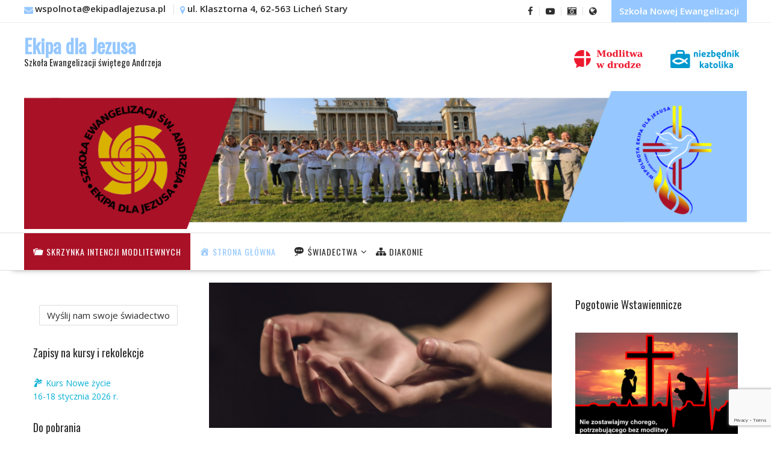

--- FILE ---
content_type: text/html
request_url: http://ekipadlajezusa.pl/
body_size: 19749
content:
<!DOCTYPE html>
        <html lang="pl-PL" xmlns="http://www.w3.org/1999/html">
    	<head>

		        <meta charset="UTF-8">
        <meta name="viewport" content="width=device-width, initial-scale=1">
        <link rel="profile" href="http://gmpg.org/xfn/11">
        <link rel="pingback" href="http://ekipadlajezusa.pl/xmlrpc.php">
    <title>Ekipa dla Jezusa &#8211; Szkoła Ewangelizacji świętego Andrzeja</title>
<meta name='robots' content='max-image-preview:large' />
	<style>img:is([sizes="auto" i], [sizes^="auto," i]) { contain-intrinsic-size: 3000px 1500px }</style>
	<link rel='dns-prefetch' href='//fonts.googleapis.com' />
<link rel="alternate" type="application/rss+xml" title="Ekipa dla Jezusa &raquo; Kanał z wpisami" href="http://ekipadlajezusa.pl/?feed=rss2" />
<link rel="alternate" type="application/rss+xml" title="Ekipa dla Jezusa &raquo; Kanał z komentarzami" href="http://ekipadlajezusa.pl/?feed=comments-rss2" />
<script type="text/javascript">
/* <![CDATA[ */
window._wpemojiSettings = {"baseUrl":"https:\/\/s.w.org\/images\/core\/emoji\/16.0.1\/72x72\/","ext":".png","svgUrl":"https:\/\/s.w.org\/images\/core\/emoji\/16.0.1\/svg\/","svgExt":".svg","source":{"concatemoji":"http:\/\/ekipadlajezusa.pl\/wp-includes\/js\/wp-emoji-release.min.js?ver=6.8.3"}};
/*! This file is auto-generated */
!function(s,n){var o,i,e;function c(e){try{var t={supportTests:e,timestamp:(new Date).valueOf()};sessionStorage.setItem(o,JSON.stringify(t))}catch(e){}}function p(e,t,n){e.clearRect(0,0,e.canvas.width,e.canvas.height),e.fillText(t,0,0);var t=new Uint32Array(e.getImageData(0,0,e.canvas.width,e.canvas.height).data),a=(e.clearRect(0,0,e.canvas.width,e.canvas.height),e.fillText(n,0,0),new Uint32Array(e.getImageData(0,0,e.canvas.width,e.canvas.height).data));return t.every(function(e,t){return e===a[t]})}function u(e,t){e.clearRect(0,0,e.canvas.width,e.canvas.height),e.fillText(t,0,0);for(var n=e.getImageData(16,16,1,1),a=0;a<n.data.length;a++)if(0!==n.data[a])return!1;return!0}function f(e,t,n,a){switch(t){case"flag":return n(e,"\ud83c\udff3\ufe0f\u200d\u26a7\ufe0f","\ud83c\udff3\ufe0f\u200b\u26a7\ufe0f")?!1:!n(e,"\ud83c\udde8\ud83c\uddf6","\ud83c\udde8\u200b\ud83c\uddf6")&&!n(e,"\ud83c\udff4\udb40\udc67\udb40\udc62\udb40\udc65\udb40\udc6e\udb40\udc67\udb40\udc7f","\ud83c\udff4\u200b\udb40\udc67\u200b\udb40\udc62\u200b\udb40\udc65\u200b\udb40\udc6e\u200b\udb40\udc67\u200b\udb40\udc7f");case"emoji":return!a(e,"\ud83e\udedf")}return!1}function g(e,t,n,a){var r="undefined"!=typeof WorkerGlobalScope&&self instanceof WorkerGlobalScope?new OffscreenCanvas(300,150):s.createElement("canvas"),o=r.getContext("2d",{willReadFrequently:!0}),i=(o.textBaseline="top",o.font="600 32px Arial",{});return e.forEach(function(e){i[e]=t(o,e,n,a)}),i}function t(e){var t=s.createElement("script");t.src=e,t.defer=!0,s.head.appendChild(t)}"undefined"!=typeof Promise&&(o="wpEmojiSettingsSupports",i=["flag","emoji"],n.supports={everything:!0,everythingExceptFlag:!0},e=new Promise(function(e){s.addEventListener("DOMContentLoaded",e,{once:!0})}),new Promise(function(t){var n=function(){try{var e=JSON.parse(sessionStorage.getItem(o));if("object"==typeof e&&"number"==typeof e.timestamp&&(new Date).valueOf()<e.timestamp+604800&&"object"==typeof e.supportTests)return e.supportTests}catch(e){}return null}();if(!n){if("undefined"!=typeof Worker&&"undefined"!=typeof OffscreenCanvas&&"undefined"!=typeof URL&&URL.createObjectURL&&"undefined"!=typeof Blob)try{var e="postMessage("+g.toString()+"("+[JSON.stringify(i),f.toString(),p.toString(),u.toString()].join(",")+"));",a=new Blob([e],{type:"text/javascript"}),r=new Worker(URL.createObjectURL(a),{name:"wpTestEmojiSupports"});return void(r.onmessage=function(e){c(n=e.data),r.terminate(),t(n)})}catch(e){}c(n=g(i,f,p,u))}t(n)}).then(function(e){for(var t in e)n.supports[t]=e[t],n.supports.everything=n.supports.everything&&n.supports[t],"flag"!==t&&(n.supports.everythingExceptFlag=n.supports.everythingExceptFlag&&n.supports[t]);n.supports.everythingExceptFlag=n.supports.everythingExceptFlag&&!n.supports.flag,n.DOMReady=!1,n.readyCallback=function(){n.DOMReady=!0}}).then(function(){return e}).then(function(){var e;n.supports.everything||(n.readyCallback(),(e=n.source||{}).concatemoji?t(e.concatemoji):e.wpemoji&&e.twemoji&&(t(e.twemoji),t(e.wpemoji)))}))}((window,document),window._wpemojiSettings);
/* ]]> */
</script>
<link rel='stylesheet' id='dashicons-css' href='http://ekipadlajezusa.pl/wp-includes/css/dashicons.min.css?ver=6.8.3' type='text/css' media='all' />
<link rel='stylesheet' id='menu-icons-extra-css' href='http://ekipadlajezusa.pl/wp-content/plugins/menu-icons/css/extra.min.css?ver=0.13.16' type='text/css' media='all' />
<style id='wp-emoji-styles-inline-css' type='text/css'>

	img.wp-smiley, img.emoji {
		display: inline !important;
		border: none !important;
		box-shadow: none !important;
		height: 1em !important;
		width: 1em !important;
		margin: 0 0.07em !important;
		vertical-align: -0.1em !important;
		background: none !important;
		padding: 0 !important;
	}
</style>
<link rel='stylesheet' id='wp-block-library-css' href='http://ekipadlajezusa.pl/wp-includes/css/dist/block-library/style.min.css?ver=6.8.3' type='text/css' media='all' />
<style id='wp-block-library-theme-inline-css' type='text/css'>
.wp-block-audio :where(figcaption){color:#555;font-size:13px;text-align:center}.is-dark-theme .wp-block-audio :where(figcaption){color:#ffffffa6}.wp-block-audio{margin:0 0 1em}.wp-block-code{border:1px solid #ccc;border-radius:4px;font-family:Menlo,Consolas,monaco,monospace;padding:.8em 1em}.wp-block-embed :where(figcaption){color:#555;font-size:13px;text-align:center}.is-dark-theme .wp-block-embed :where(figcaption){color:#ffffffa6}.wp-block-embed{margin:0 0 1em}.blocks-gallery-caption{color:#555;font-size:13px;text-align:center}.is-dark-theme .blocks-gallery-caption{color:#ffffffa6}:root :where(.wp-block-image figcaption){color:#555;font-size:13px;text-align:center}.is-dark-theme :root :where(.wp-block-image figcaption){color:#ffffffa6}.wp-block-image{margin:0 0 1em}.wp-block-pullquote{border-bottom:4px solid;border-top:4px solid;color:currentColor;margin-bottom:1.75em}.wp-block-pullquote cite,.wp-block-pullquote footer,.wp-block-pullquote__citation{color:currentColor;font-size:.8125em;font-style:normal;text-transform:uppercase}.wp-block-quote{border-left:.25em solid;margin:0 0 1.75em;padding-left:1em}.wp-block-quote cite,.wp-block-quote footer{color:currentColor;font-size:.8125em;font-style:normal;position:relative}.wp-block-quote:where(.has-text-align-right){border-left:none;border-right:.25em solid;padding-left:0;padding-right:1em}.wp-block-quote:where(.has-text-align-center){border:none;padding-left:0}.wp-block-quote.is-large,.wp-block-quote.is-style-large,.wp-block-quote:where(.is-style-plain){border:none}.wp-block-search .wp-block-search__label{font-weight:700}.wp-block-search__button{border:1px solid #ccc;padding:.375em .625em}:where(.wp-block-group.has-background){padding:1.25em 2.375em}.wp-block-separator.has-css-opacity{opacity:.4}.wp-block-separator{border:none;border-bottom:2px solid;margin-left:auto;margin-right:auto}.wp-block-separator.has-alpha-channel-opacity{opacity:1}.wp-block-separator:not(.is-style-wide):not(.is-style-dots){width:100px}.wp-block-separator.has-background:not(.is-style-dots){border-bottom:none;height:1px}.wp-block-separator.has-background:not(.is-style-wide):not(.is-style-dots){height:2px}.wp-block-table{margin:0 0 1em}.wp-block-table td,.wp-block-table th{word-break:normal}.wp-block-table :where(figcaption){color:#555;font-size:13px;text-align:center}.is-dark-theme .wp-block-table :where(figcaption){color:#ffffffa6}.wp-block-video :where(figcaption){color:#555;font-size:13px;text-align:center}.is-dark-theme .wp-block-video :where(figcaption){color:#ffffffa6}.wp-block-video{margin:0 0 1em}:root :where(.wp-block-template-part.has-background){margin-bottom:0;margin-top:0;padding:1.25em 2.375em}
</style>
<style id='classic-theme-styles-inline-css' type='text/css'>
/*! This file is auto-generated */
.wp-block-button__link{color:#fff;background-color:#32373c;border-radius:9999px;box-shadow:none;text-decoration:none;padding:calc(.667em + 2px) calc(1.333em + 2px);font-size:1.125em}.wp-block-file__button{background:#32373c;color:#fff;text-decoration:none}
</style>
<link rel='stylesheet' id='spiffycal-styles-css' href='http://ekipadlajezusa.pl/wp-content/plugins/spiffy-calendar/styles/default.css?ver=1740747950' type='text/css' media='all' />
<style id='spiffycal-styles-inline-css' type='text/css'>
/* SZEROKA STOPKA - WIDGET KALENDARZ */
#block-7 {
padding-top:20px}
#block-8 {
background-color: white}

.day-number {
color: black}

.calendar-date-switcher input {
background-color:  #96c8ff  !important;
color: white !important;
border: 0 !important;
border-radius: 0 !important;
opacity: 1 !important}

.calendar-date-switcher input:hover {
background-color: #2d2d2d !important }

.calendar-date-switcher {
border: 0 !important}

.calendar-heading-tbl { 
background-color: white;
color:#2d2d2d !important}

.normal-day-heading, .weekend-heading {
background-color: white !important}

.calendar-prev a:link, .calendar-prev a:visited, 
.calendar-next a:link, .calendar-next a:visited {
color: white; 
background-color: #96c8ff; padding: 3px 20px}

.calendar-prev a:hover, .calendar-next a:hover {
background-color: #2d2d2d}

.current-day {
background-color: #96c8ff !important}

.cat-key-cell {
color: black; font-weight: bold}

.spiffy-title {
font-weight: bold}
@media screen and ( max-width: 600px ) {
.spiffy.calendar-table.bigcal {
	border-collapse:collapse !important;
	border-spacing:0px !important;
}
.spiffy.calendar-table.bigcal tr {
	border:none;
}
.spiffy.calendar-table.bigcal td.day-with-date, 
.spiffy.calendar-table.bigcal td.calendar-date-switcher,
.spiffy.calendar-table.bigcal td.calendar-toggle,
.spiffy.calendar-table.bigcal td.category-key
 {
	width:100%;
	display:block;
	height: auto;
	text-align: left !important;
	padding: 3px !important;
	border-top: solid 1px rgba(255, 255, 255, .2) !important;
	box-sizing: border-box;
}
.spiffy.calendar-table.bigcal td.spiffy-day-1 {
    border-top: none !important;
}
.spiffy.calendar-table.bigcal .weekday-titles, .spiffy.calendar-table.bigcal .day-without-date {
	display: none !important;
}
.calnk-link span.spiffy-popup {
	width: 80%;
}
.spiffy.calendar-table.bigcal .event {
	padding:0 !important;
}
}
</style>
<style id='filebird-block-filebird-gallery-style-inline-css' type='text/css'>
ul.filebird-block-filebird-gallery{margin:auto!important;padding:0!important;width:100%}ul.filebird-block-filebird-gallery.layout-grid{display:grid;grid-gap:20px;align-items:stretch;grid-template-columns:repeat(var(--columns),1fr);justify-items:stretch}ul.filebird-block-filebird-gallery.layout-grid li img{border:1px solid #ccc;box-shadow:2px 2px 6px 0 rgba(0,0,0,.3);height:100%;max-width:100%;-o-object-fit:cover;object-fit:cover;width:100%}ul.filebird-block-filebird-gallery.layout-masonry{-moz-column-count:var(--columns);-moz-column-gap:var(--space);column-gap:var(--space);-moz-column-width:var(--min-width);columns:var(--min-width) var(--columns);display:block;overflow:auto}ul.filebird-block-filebird-gallery.layout-masonry li{margin-bottom:var(--space)}ul.filebird-block-filebird-gallery li{list-style:none}ul.filebird-block-filebird-gallery li figure{height:100%;margin:0;padding:0;position:relative;width:100%}ul.filebird-block-filebird-gallery li figure figcaption{background:linear-gradient(0deg,rgba(0,0,0,.7),rgba(0,0,0,.3) 70%,transparent);bottom:0;box-sizing:border-box;color:#fff;font-size:.8em;margin:0;max-height:100%;overflow:auto;padding:3em .77em .7em;position:absolute;text-align:center;width:100%;z-index:2}ul.filebird-block-filebird-gallery li figure figcaption a{color:inherit}

</style>
<style id='global-styles-inline-css' type='text/css'>
:root{--wp--preset--aspect-ratio--square: 1;--wp--preset--aspect-ratio--4-3: 4/3;--wp--preset--aspect-ratio--3-4: 3/4;--wp--preset--aspect-ratio--3-2: 3/2;--wp--preset--aspect-ratio--2-3: 2/3;--wp--preset--aspect-ratio--16-9: 16/9;--wp--preset--aspect-ratio--9-16: 9/16;--wp--preset--color--black: #000000;--wp--preset--color--cyan-bluish-gray: #abb8c3;--wp--preset--color--white: #ffffff;--wp--preset--color--pale-pink: #f78da7;--wp--preset--color--vivid-red: #cf2e2e;--wp--preset--color--luminous-vivid-orange: #ff6900;--wp--preset--color--luminous-vivid-amber: #fcb900;--wp--preset--color--light-green-cyan: #7bdcb5;--wp--preset--color--vivid-green-cyan: #00d084;--wp--preset--color--pale-cyan-blue: #8ed1fc;--wp--preset--color--vivid-cyan-blue: #0693e3;--wp--preset--color--vivid-purple: #9b51e0;--wp--preset--gradient--vivid-cyan-blue-to-vivid-purple: linear-gradient(135deg,rgba(6,147,227,1) 0%,rgb(155,81,224) 100%);--wp--preset--gradient--light-green-cyan-to-vivid-green-cyan: linear-gradient(135deg,rgb(122,220,180) 0%,rgb(0,208,130) 100%);--wp--preset--gradient--luminous-vivid-amber-to-luminous-vivid-orange: linear-gradient(135deg,rgba(252,185,0,1) 0%,rgba(255,105,0,1) 100%);--wp--preset--gradient--luminous-vivid-orange-to-vivid-red: linear-gradient(135deg,rgba(255,105,0,1) 0%,rgb(207,46,46) 100%);--wp--preset--gradient--very-light-gray-to-cyan-bluish-gray: linear-gradient(135deg,rgb(238,238,238) 0%,rgb(169,184,195) 100%);--wp--preset--gradient--cool-to-warm-spectrum: linear-gradient(135deg,rgb(74,234,220) 0%,rgb(151,120,209) 20%,rgb(207,42,186) 40%,rgb(238,44,130) 60%,rgb(251,105,98) 80%,rgb(254,248,76) 100%);--wp--preset--gradient--blush-light-purple: linear-gradient(135deg,rgb(255,206,236) 0%,rgb(152,150,240) 100%);--wp--preset--gradient--blush-bordeaux: linear-gradient(135deg,rgb(254,205,165) 0%,rgb(254,45,45) 50%,rgb(107,0,62) 100%);--wp--preset--gradient--luminous-dusk: linear-gradient(135deg,rgb(255,203,112) 0%,rgb(199,81,192) 50%,rgb(65,88,208) 100%);--wp--preset--gradient--pale-ocean: linear-gradient(135deg,rgb(255,245,203) 0%,rgb(182,227,212) 50%,rgb(51,167,181) 100%);--wp--preset--gradient--electric-grass: linear-gradient(135deg,rgb(202,248,128) 0%,rgb(113,206,126) 100%);--wp--preset--gradient--midnight: linear-gradient(135deg,rgb(2,3,129) 0%,rgb(40,116,252) 100%);--wp--preset--font-size--small: 13px;--wp--preset--font-size--medium: 20px;--wp--preset--font-size--large: 36px;--wp--preset--font-size--x-large: 42px;--wp--preset--spacing--20: 0.44rem;--wp--preset--spacing--30: 0.67rem;--wp--preset--spacing--40: 1rem;--wp--preset--spacing--50: 1.5rem;--wp--preset--spacing--60: 2.25rem;--wp--preset--spacing--70: 3.38rem;--wp--preset--spacing--80: 5.06rem;--wp--preset--shadow--natural: 6px 6px 9px rgba(0, 0, 0, 0.2);--wp--preset--shadow--deep: 12px 12px 50px rgba(0, 0, 0, 0.4);--wp--preset--shadow--sharp: 6px 6px 0px rgba(0, 0, 0, 0.2);--wp--preset--shadow--outlined: 6px 6px 0px -3px rgba(255, 255, 255, 1), 6px 6px rgba(0, 0, 0, 1);--wp--preset--shadow--crisp: 6px 6px 0px rgba(0, 0, 0, 1);}:where(.is-layout-flex){gap: 0.5em;}:where(.is-layout-grid){gap: 0.5em;}body .is-layout-flex{display: flex;}.is-layout-flex{flex-wrap: wrap;align-items: center;}.is-layout-flex > :is(*, div){margin: 0;}body .is-layout-grid{display: grid;}.is-layout-grid > :is(*, div){margin: 0;}:where(.wp-block-columns.is-layout-flex){gap: 2em;}:where(.wp-block-columns.is-layout-grid){gap: 2em;}:where(.wp-block-post-template.is-layout-flex){gap: 1.25em;}:where(.wp-block-post-template.is-layout-grid){gap: 1.25em;}.has-black-color{color: var(--wp--preset--color--black) !important;}.has-cyan-bluish-gray-color{color: var(--wp--preset--color--cyan-bluish-gray) !important;}.has-white-color{color: var(--wp--preset--color--white) !important;}.has-pale-pink-color{color: var(--wp--preset--color--pale-pink) !important;}.has-vivid-red-color{color: var(--wp--preset--color--vivid-red) !important;}.has-luminous-vivid-orange-color{color: var(--wp--preset--color--luminous-vivid-orange) !important;}.has-luminous-vivid-amber-color{color: var(--wp--preset--color--luminous-vivid-amber) !important;}.has-light-green-cyan-color{color: var(--wp--preset--color--light-green-cyan) !important;}.has-vivid-green-cyan-color{color: var(--wp--preset--color--vivid-green-cyan) !important;}.has-pale-cyan-blue-color{color: var(--wp--preset--color--pale-cyan-blue) !important;}.has-vivid-cyan-blue-color{color: var(--wp--preset--color--vivid-cyan-blue) !important;}.has-vivid-purple-color{color: var(--wp--preset--color--vivid-purple) !important;}.has-black-background-color{background-color: var(--wp--preset--color--black) !important;}.has-cyan-bluish-gray-background-color{background-color: var(--wp--preset--color--cyan-bluish-gray) !important;}.has-white-background-color{background-color: var(--wp--preset--color--white) !important;}.has-pale-pink-background-color{background-color: var(--wp--preset--color--pale-pink) !important;}.has-vivid-red-background-color{background-color: var(--wp--preset--color--vivid-red) !important;}.has-luminous-vivid-orange-background-color{background-color: var(--wp--preset--color--luminous-vivid-orange) !important;}.has-luminous-vivid-amber-background-color{background-color: var(--wp--preset--color--luminous-vivid-amber) !important;}.has-light-green-cyan-background-color{background-color: var(--wp--preset--color--light-green-cyan) !important;}.has-vivid-green-cyan-background-color{background-color: var(--wp--preset--color--vivid-green-cyan) !important;}.has-pale-cyan-blue-background-color{background-color: var(--wp--preset--color--pale-cyan-blue) !important;}.has-vivid-cyan-blue-background-color{background-color: var(--wp--preset--color--vivid-cyan-blue) !important;}.has-vivid-purple-background-color{background-color: var(--wp--preset--color--vivid-purple) !important;}.has-black-border-color{border-color: var(--wp--preset--color--black) !important;}.has-cyan-bluish-gray-border-color{border-color: var(--wp--preset--color--cyan-bluish-gray) !important;}.has-white-border-color{border-color: var(--wp--preset--color--white) !important;}.has-pale-pink-border-color{border-color: var(--wp--preset--color--pale-pink) !important;}.has-vivid-red-border-color{border-color: var(--wp--preset--color--vivid-red) !important;}.has-luminous-vivid-orange-border-color{border-color: var(--wp--preset--color--luminous-vivid-orange) !important;}.has-luminous-vivid-amber-border-color{border-color: var(--wp--preset--color--luminous-vivid-amber) !important;}.has-light-green-cyan-border-color{border-color: var(--wp--preset--color--light-green-cyan) !important;}.has-vivid-green-cyan-border-color{border-color: var(--wp--preset--color--vivid-green-cyan) !important;}.has-pale-cyan-blue-border-color{border-color: var(--wp--preset--color--pale-cyan-blue) !important;}.has-vivid-cyan-blue-border-color{border-color: var(--wp--preset--color--vivid-cyan-blue) !important;}.has-vivid-purple-border-color{border-color: var(--wp--preset--color--vivid-purple) !important;}.has-vivid-cyan-blue-to-vivid-purple-gradient-background{background: var(--wp--preset--gradient--vivid-cyan-blue-to-vivid-purple) !important;}.has-light-green-cyan-to-vivid-green-cyan-gradient-background{background: var(--wp--preset--gradient--light-green-cyan-to-vivid-green-cyan) !important;}.has-luminous-vivid-amber-to-luminous-vivid-orange-gradient-background{background: var(--wp--preset--gradient--luminous-vivid-amber-to-luminous-vivid-orange) !important;}.has-luminous-vivid-orange-to-vivid-red-gradient-background{background: var(--wp--preset--gradient--luminous-vivid-orange-to-vivid-red) !important;}.has-very-light-gray-to-cyan-bluish-gray-gradient-background{background: var(--wp--preset--gradient--very-light-gray-to-cyan-bluish-gray) !important;}.has-cool-to-warm-spectrum-gradient-background{background: var(--wp--preset--gradient--cool-to-warm-spectrum) !important;}.has-blush-light-purple-gradient-background{background: var(--wp--preset--gradient--blush-light-purple) !important;}.has-blush-bordeaux-gradient-background{background: var(--wp--preset--gradient--blush-bordeaux) !important;}.has-luminous-dusk-gradient-background{background: var(--wp--preset--gradient--luminous-dusk) !important;}.has-pale-ocean-gradient-background{background: var(--wp--preset--gradient--pale-ocean) !important;}.has-electric-grass-gradient-background{background: var(--wp--preset--gradient--electric-grass) !important;}.has-midnight-gradient-background{background: var(--wp--preset--gradient--midnight) !important;}.has-small-font-size{font-size: var(--wp--preset--font-size--small) !important;}.has-medium-font-size{font-size: var(--wp--preset--font-size--medium) !important;}.has-large-font-size{font-size: var(--wp--preset--font-size--large) !important;}.has-x-large-font-size{font-size: var(--wp--preset--font-size--x-large) !important;}
:where(.wp-block-post-template.is-layout-flex){gap: 1.25em;}:where(.wp-block-post-template.is-layout-grid){gap: 1.25em;}
:where(.wp-block-columns.is-layout-flex){gap: 2em;}:where(.wp-block-columns.is-layout-grid){gap: 2em;}
:root :where(.wp-block-pullquote){font-size: 1.5em;line-height: 1.6;}
</style>
<link rel='stylesheet' id='contact-form-7-css' href='http://ekipadlajezusa.pl/wp-content/plugins/contact-form-7/includes/css/styles.css?ver=6.0.4' type='text/css' media='all' />
<link rel='stylesheet' id='ssb-front-css-css' href='http://ekipadlajezusa.pl/wp-content/plugins/simple-social-buttons/assets/css/front.css?ver=5.4.0' type='text/css' media='all' />
<link rel='stylesheet' id='online-shop-googleapis-css' href='//fonts.googleapis.com/css?family=Oswald%3A400%2C300%7COpen+Sans%3A600%2C400&#038;ver=1.0.0' type='text/css' media='all' />
<link rel='stylesheet' id='font-awesome-css' href='http://ekipadlajezusa.pl/wp-content/themes/online-shop/assets/library/Font-Awesome/css/font-awesome.min.css?ver=4.7.0' type='text/css' media='all' />
<link rel='stylesheet' id='online-shop-style-css' href='http://ekipadlajezusa.pl/wp-content/themes/online-shop/style.css?ver=1.3.2' type='text/css' media='all' />
<style id='online-shop-style-inline-css' type='text/css'>

            .slider-section .at-action-wrapper .slick-arrow,
            .beside-slider .at-action-wrapper .slick-arrow,
            mark,
            .comment-form .form-submit input,
            .read-more,
            .slider-section .cat-links a,
            .featured-desc .above-entry-meta .cat-links a,
            #calendar_wrap #wp-calendar #today,
            #calendar_wrap #wp-calendar #today a,
            .wpcf7-form input.wpcf7-submit:hover,
            .breadcrumb,
            .slicknav_btn,
            .special-menu:hover,
            .slider-buttons a,
            .yith-wcwl-wrapper,
			.wc-cart-wrapper,
			.woocommerce span.onsale,
			.new-label,
			.woocommerce a.button.add_to_cart_button,
			.woocommerce a.added_to_cart,
			.woocommerce a.button.product_type_grouped,
			.woocommerce a.button.product_type_external,
			.woocommerce .single-product #respond input#submit.alt,
			.woocommerce .single-product a.button.alt,
			.woocommerce .single-product button.button.alt,
			.woocommerce .single-product input.button.alt,
			.woocommerce #respond input#submit.alt,
			.woocommerce a.button.alt,
			.woocommerce button.button.alt,
			.woocommerce input.button.alt,
			.woocommerce .widget_shopping_cart_content .buttons a.button,
			.woocommerce div.product .woocommerce-tabs ul.tabs li:hover,
			.woocommerce div.product .woocommerce-tabs ul.tabs li.active,
			.woocommerce .cart .button,
			.woocommerce .cart input.button,
			.woocommerce input.button:disabled, 
			.woocommerce input.button:disabled[disabled],
			.woocommerce input.button:disabled:hover, 
			.woocommerce input.button:disabled[disabled]:hover,
			 .wc-cat-feature .cat-title,
			 .single-item .icon,
			 .menu-right-highlight-text,
			 .woocommerce nav.woocommerce-pagination ul li a:focus, 
			 .woocommerce nav.woocommerce-pagination ul li a:hover, 
			 .woocommerce nav.woocommerce-pagination ul li span.current,
			 .woocommerce a.button.wc-forward,
			 a.my-account,
			 .woocommerce .widget_price_filter .ui-slider .ui-slider-range,
			 .woocommerce .widget_price_filter .ui-slider .ui-slider-handle {
                background: #96c8ff;
                color:#fff;
            }
             a:hover,
             a:focus,
            .screen-reader-text:focus,
            .socials a:hover,
            .socials a:focus,
            .site-title a,
            .widget_search input#s,
            .search-block #searchsubmit,
            .widget_search #searchsubmit,
            .footer-sidebar .featured-desc .below-entry-meta a:hover,
            .footer-sidebar .featured-desc .below-entry-meta a:focus,
            .slider-section .slide-title:hover,
            .slider-feature-wrap a:hover,
            .slider-feature-wrap a:focus,
            .featured-desc .below-entry-meta span:hover,
            .posted-on a:hover,
            .cat-links a:hover,
            .comments-link a:hover,
            .edit-link a:hover,
            .tags-links a:hover,
            .byline a:hover,
            .nav-links a:hover,
            .posted-on a:focus,
            .cat-links a:focus,
            .comments-link a:focus,
            .edit-link a:focus,
            .tags-links a:focus,
            .byline a:focus,
            .nav-links a:focus,
            .comment-form .form-submit input:hover, .read-more:hover,
            .comment-form .form-submit input:hover, .read-more:focus,
            #online-shop-breadcrumbs a:hover,
            #online-shop-breadcrumbs a:focus,
            .wpcf7-form input.wpcf7-submit,
            .header-wrapper .menu li:hover > a,
            .header-wrapper .menu > li.current-menu-item > a,
            .header-wrapper .menu > li.current-menu-parent > a,
            .header-wrapper .menu > li.current_page_parent > a,
            .header-wrapper .menu > li.current_page_ancestor > a,
            .header-wrapper .main-navigation ul ul.sub-menu li:hover > a ,
            .woocommerce .star-rating, 
            .woocommerce ul.products li.product .star-rating,
            .woocommerce p.stars a,
            .woocommerce ul.products li.product .price,
            .woocommerce ul.products li.product .price ins .amount,
            .woocommerce a.button.add_to_cart_button:hover,
            .woocommerce a.added_to_cart:hover,
            .woocommerce a.button.product_type_grouped:hover,
            .woocommerce a.button.product_type_external:hover,
            .woocommerce .cart .button:hover,
            .woocommerce .cart input.button:hover,
            .woocommerce #respond input#submit.alt:hover,
			.woocommerce a.button.alt:hover,
			.woocommerce button.button.alt:hover,
			.woocommerce input.button.alt:hover,
			.woocommerce .woocommerce-info .button:hover,
			.woocommerce .widget_shopping_cart_content .buttons a.button:hover,
			.woocommerce div.product .woocommerce-tabs ul.tabs li a,
			.at-cat-product-wrap .product-details h3 a:hover,
			.at-tabs >span.active,
			.feature-promo .single-unit .page-details .title,
			.woocommerce-message::before,
			a.my-account:hover{
                color: #96c8ff;
            }
        .comment-form .form-submit input, 
        .read-more,
            .widget_search input#s,
            .tagcloud a,
            .woocommerce .cart .button, 
            .woocommerce .cart input.button,
            .woocommerce a.button.add_to_cart_button,
            .woocommerce a.added_to_cart,
            .woocommerce a.button.product_type_grouped,
            .woocommerce a.button.product_type_external,
            .woocommerce .cart .button,
            .woocommerce .cart input.button
            .woocommerce .single-product #respond input#submit.alt,
			.woocommerce .single-product a.button.alt,
			.woocommerce .single-product button.button.alt,
			.woocommerce .single-product input.button.alt,
			.woocommerce #respond input#submit.alt,
			.woocommerce a.button.alt,
			.woocommerce button.button.alt,
			.woocommerce input.button.alt,
			.woocommerce .widget_shopping_cart_content .buttons a.button,
			.woocommerce div.product .woocommerce-tabs ul.tabs:before,
			a.my-account,
            .slick-arrow:hover{
                border: 1px solid #96c8ff;
            }
            .nav-links .nav-previous a:hover,
            .nav-links .nav-next a:hover{
                border-top: 1px solid #96c8ff;
            }
            .at-title-action-wrapper,
            .page-header .page-title,
            .blog-no-image article.post.sticky,
             article.post.sticky,
             .related.products > h2,
             .cross-sells > h2,
             .cart_totals  > h2,
             .woocommerce-order-details > h2,
             .woocommerce-customer-details > h2,
             .comments-title{
                border-bottom: 1px solid #96c8ff;
            }
            .wpcf7-form input.wpcf7-submit{
                border: 2px solid #96c8ff;
            }
            .breadcrumb::after {
                border-left: 5px solid #96c8ff;
            }
            /*header cart*/
            .site-header .widget_shopping_cart{
                border-bottom: 3px solid #96c8ff;
                border-top: 3px solid #96c8ff;
            }
            .site-header .widget_shopping_cart:before {
                border-bottom: 10px solid #96c8ff;
            }
            .woocommerce-message {
                border-top-color: #96c8ff;
            }
        @media screen and (max-width:992px){
                .slicknav_btn{
                    border: 1px solid #96c8ff;
                }
                .slicknav_btn.slicknav_open{
                    border: 1px solid #ffffff;
                }
                .slicknav_nav li.current-menu-ancestor > a,
                .slicknav_nav li.current-menu-item  > a,
                .slicknav_nav li.current_page_item > a,
                .slicknav_nav li.current_page_item .slicknav_item > span{
                    color: #96c8ff;
                }
            }
        .header-wrapper .menu li .at-menu-desc:after,
          .menu-right-highlight-text:after{
            border-top-color:#96c8ff;
          }
          .woocommerce .woocommerce-MyAccount-navigation ul li.is-active a:after{
            border-left-color:#96c8ff;
          }
          .woocommerce .woocommerce-MyAccount-navigation ul li.is-active a,
          .woocommerce .woocommerce-MyAccount-navigation ul li.is-active a:hover{
              background:#96c8ff;

          }
          .header-wrapper .menu li .at-menu-desc,
          .widget_online_shop_wc_taxonomies .acme-single-cat .cat-title{
              background:#96c8ff;
          }
        }
                    .cat-links .at-cat-item-1{
                    color: #96c8ff;
                    }
                    
                    .cat-links .at-cat-item-1:hover{
                    color: #2d2d2d;
                    }
                    
                    .cat-links .at-cat-item-39{
                    color: #96c8ff;
                    }
                    
                    .cat-links .at-cat-item-39:hover{
                    color: #2d2d2d;
                    }
                    
                    .cat-links .at-cat-item-49{
                    color: #96c8ff;
                    }
                    
                    .cat-links .at-cat-item-49:hover{
                    color: #2d2d2d;
                    }
                    
                    .cat-links .at-cat-item-85{
                    color: #96c8ff;
                    }
                    
                    .cat-links .at-cat-item-85:hover{
                    color: #2d2d2d;
                    }
                    
                    .cat-links .at-cat-item-87{
                    color: #96c8ff;
                    }
                    
                    .cat-links .at-cat-item-87:hover{
                    color: #2d2d2d;
                    }
                    
                    .cat-links .at-cat-item-90{
                    color: #96c8ff;
                    }
                    
                    .cat-links .at-cat-item-90:hover{
                    color: #2d2d2d;
                    }
                    
                    .cat-links .at-cat-item-100{
                    color: #96c8ff;
                    }
                    
                    .cat-links .at-cat-item-100:hover{
                    color: #2d2d2d;
                    }
                    
                    .cat-links .at-cat-item-107{
                    color: #96c8ff;
                    }
                    
                    .cat-links .at-cat-item-107:hover{
                    color: #2d2d2d;
                    }
                    
                    .cat-links .at-cat-item-113{
                    color: #96c8ff;
                    }
                    
                    .cat-links .at-cat-item-113:hover{
                    color: #2d2d2d;
                    }
                    
                    .cat-links .at-cat-item-119{
                    color: #96c8ff;
                    }
                    
                    .cat-links .at-cat-item-119:hover{
                    color: #2d2d2d;
                    }
                    
                    .cat-links .at-cat-item-129{
                    color: #96c8ff;
                    }
                    
                    .cat-links .at-cat-item-129:hover{
                    color: #2d2d2d;
                    }
                    
                    .cat-links .at-cat-item-130{
                    color: #96c8ff;
                    }
                    
                    .cat-links .at-cat-item-130:hover{
                    color: #2d2d2d;
                    }
                    
                    .cat-links .at-cat-item-132{
                    color: #96c8ff;
                    }
                    
                    .cat-links .at-cat-item-132:hover{
                    color: #2d2d2d;
                    }
                    
</style>
<link rel='stylesheet' id='slick-css' href='http://ekipadlajezusa.pl/wp-content/themes/online-shop/assets/library/slick/slick.css?ver=1.8.1' type='text/css' media='all' />
<link rel='stylesheet' id='online-shop-block-front-styles-css' href='http://ekipadlajezusa.pl/wp-content/themes/online-shop/acmethemes/gutenberg/gutenberg-front.css?ver=1.0' type='text/css' media='all' />
<link rel='stylesheet' id='fancybox-css' href='http://ekipadlajezusa.pl/wp-content/plugins/easy-fancybox/fancybox/1.5.4/jquery.fancybox.min.css?ver=6.8.3' type='text/css' media='screen' />
<script type="text/javascript" src="http://ekipadlajezusa.pl/wp-content/plugins/simple-social-buttons/assets/js/frontend-blocks.js?ver=5.4.0" id="ssb-blocks-front-js-js"></script>
<script type="text/javascript" src="http://ekipadlajezusa.pl/wp-includes/js/jquery/jquery.min.js?ver=3.7.1" id="jquery-core-js"></script>
<script type="text/javascript" src="http://ekipadlajezusa.pl/wp-includes/js/jquery/jquery-migrate.min.js?ver=3.4.1" id="jquery-migrate-js"></script>
<script type="text/javascript" id="ssb-front-js-js-extra">
/* <![CDATA[ */
var SSB = {"ajax_url":"http:\/\/ekipadlajezusa.pl\/wp-admin\/admin-ajax.php","fb_share_nonce":"eb559a139a"};
/* ]]> */
</script>
<script type="text/javascript" src="http://ekipadlajezusa.pl/wp-content/plugins/simple-social-buttons/assets/js/front.js?ver=5.4.0" id="ssb-front-js-js"></script>
<!--[if lt IE 9]>
<script type="text/javascript" src="http://ekipadlajezusa.pl/wp-content/themes/online-shop/assets/library/html5shiv/html5shiv.min.js?ver=3.7.3" id="html5shiv-js"></script>
<![endif]-->
<!--[if lt IE 9]>
<script type="text/javascript" src="http://ekipadlajezusa.pl/wp-content/themes/online-shop/assets/library/respond/respond.min.js?ver=1.4.2" id="respond-js"></script>
<![endif]-->
<link rel="https://api.w.org/" href="http://ekipadlajezusa.pl/index.php?rest_route=/" /><link rel="EditURI" type="application/rsd+xml" title="RSD" href="http://ekipadlajezusa.pl/xmlrpc.php?rsd" />
<meta name="generator" content="WordPress 6.8.3" />
<style>

/* CSS added by Hide Metadata Plugin */

.entry-meta .byline,
			.entry-meta .by-author,
			.entry-header .entry-meta > span.byline,
			.entry-meta .author.vcard {
				display: none;
			}
.entry-meta .posted-on,
			.entry-header .entry-meta > span.posted-on {
				display: none;
			}</style>
 <style media="screen">

		.simplesocialbuttons.simplesocialbuttons_inline .ssb-fb-like {
	  margin: ;
	}
		 /*inline margin*/
	
	
	
	
	
	
			 .simplesocialbuttons.simplesocialbuttons_inline.simplesocial-simple-icons button{
		 margin: ;
	 }

			 /*margin-digbar*/

	
	
	
	
	
	
	
</style>

<!-- Open Graph Meta Tags generated by Simple Social Buttons 5.4.0 -->
<meta property="og:title" content="Spotkania wspólnoty w 2026 roku - Ekipa dla Jezusa" />
<meta property="og:description" content="W 2026 r. poniedziałkowe spotkania wspólnoty odbywać się będą w sali św. Stanisława Kostki o godzinie 20:00." />
<meta property="og:url" content="http://ekipadlajezusa.pl/?p=3366" />
<meta property="og:site_name" content="Ekipa dla Jezusa" />
<meta property="og:image" content="http://ekipadlajezusa.pl/wp-content/uploads/2020/01/wyrozniajacy-diakonia-wstawiennicza.png" />
<meta name="twitter:card" content="summary_large_image" />
<meta name="twitter:description" content="W 2026 r. poniedziałkowe spotkania wspólnoty odbywać się będą w sali św. Stanisława Kostki o godzinie 20:00." />
<meta name="twitter:title" content="Spotkania wspólnoty w 2026 roku - Ekipa dla Jezusa" />
<meta property="twitter:image" content="http://ekipadlajezusa.pl/wp-content/uploads/2020/01/wyrozniajacy-diakonia-wstawiennicza.png" />
<link rel="icon" href="http://ekipadlajezusa.pl/wp-content/uploads/2019/04/cropped-ikona-witryny-32x32.png" sizes="32x32" />
<link rel="icon" href="http://ekipadlajezusa.pl/wp-content/uploads/2019/04/cropped-ikona-witryny-192x192.png" sizes="192x192" />
<link rel="apple-touch-icon" href="http://ekipadlajezusa.pl/wp-content/uploads/2019/04/cropped-ikona-witryny-180x180.png" />
<meta name="msapplication-TileImage" content="http://ekipadlajezusa.pl/wp-content/uploads/2019/04/cropped-ikona-witryny-270x270.png" />
		<style type="text/css" id="wp-custom-css">
			/* 
kolor niebieski z loga: #96c8ff 
kolor czerwony z loga: #a91126
kolor ciemny z menu specjalnego: #2d2d2d
szare ramki: #dddddd
czionka motywy: oswald
grupość cznionki: font-weight: 400
*/

/* dodatkowe pola  */
.marker {color: #a91126}
.pole {color: #96c8ff; font-weight: bold; padding-left: 5px}

/* Informacje do playera */
#text-8 {font-size: 17px}

/* Pezesuwanie, wysrodkowanie kafelkow diakonii (css od poprzednich kafelków jest niewazny - uporzadkowac)*/
.wp-block-gallery {margin-right: 14px !important}
.wp-block-gallery a:link {color: white !important;
font-weight: bold}
.wp-block-gallery a:visited {color: white !important}
.wp-block-gallery a:hover {color: #96c8ff !important}

/* SZEROKA STOPKA - INICATYWY */
#footer-top {
border-bottom: 1px solid white !important}

/* MENU NAWIGACYJNE W STOPCE  */

/* pasek menu */
#menu-dolne li {	
display: inline;
/* usuniecie linii kreskowej */
border: none !important;
/* markery w kolorze tla */
color: #a91126 }
.full-width-bottom-footer {
text-align: center }
/*
	margin-top: -40px; 
	margin-bottom: -20px !important      */
/* pozycje menu */
.menu-dolne-container a:link, .menu-dolne-container a:visited{
color: white}
.menu-dolne-container a:hover{
color: #96c8ff}
/* podkreslenie menu (usuniete) */
#menu-dolne { }
/* boczki szerokiego widgetu stopki */
.footer-wrapper {background-color: #a91126 !important}

/* STOPKA */
.site-info-left a:link, .site-info-left a:visited {color: #90a8a7}
.site-info-left a:hover {color: #90a8a7}

/* PRZYCISK [WYSLIJ] */
.wpcf7-submit {
border: none !important;
background-color: #a91126 !important;
color: white !important}
input:hover.wpcf7-submit {
color: #96c8ff !important;
background-color: #2d2d2d !important }

/* PRZYCISK ODSYLAJACY:
  dojazd, dolaczenie do grupy modlitewnej */
.wp-block-button {
margin: 10px 0 !important}
.wp-block-button a:link, .wp-block-button a:visited {
border-radius: 2px !important;
background-color: white !important;
color: #2d2d2d; 
font-size: 15px;
border: 1px solid #dddddd;
padding: 5px 12px;
outline: 0px !important }
.wp-block-button a:hover {
color: #96c8ff; 
border-top: 1px solid #96c8ff }

/* LOGO
.site-logo {
z-index: 1;	
margin-bottom: -250px }*/

/* CAPTCHA SPR dodana inna captcha */
/* ikona */
.captcha-image {
color: #a91126 }

/* nazwa ikony */
.cf7ic_instructions span {
color: #a91126 !important; 
font-weight: bold }

/* ramka po kliknieciu ikony */
.captcha-image label > input:checked + svg, .captcha-image label > input:focus + svg {
border:2px solid #a91126 !important }

/* komunikat */ 
.cf7ic_instructions {
display: block; 
color: #2d2d2d }

/* ramka wokol captchy */
.captcha-image {
border-color: #dddddd !important}

/* MENU KONTAKTOWE, MEDIA, SNE */
/* kolor markerow menu*/
.header-left {
color: #96c8ff }
/* pozycje menu */
.header-left a { 
font-weight: bold;
font-size: 15px } 
/* wielkosc markerow */
.fa {
font-size: 15px;
vertical-align: middle !important }
/* sne odsylacz */
a.my-account {
font-size: 15px;
font-weight: bold }
/*
border: none}
a:hover.my-account {
background-color: #2d2d2d } */

/* WYSZUKIWARKA */
.float-right {
width: 300px;
margin-bottom: -30px } 

/* NAZWA STRONY */
.site-title a {
font-size: 32px;
font-weight: bold }

/* TAGLINE */
.site-description {
font-size: 15px}

/* MENU SPECJALNE */
/* naglowek menu */
.special-menu-wrapper a:hover {
background-color: #2d2d2d }

/* pozycje menu */
.menu-item-2792 a:link, .menu-item-2792 a:visited, .menu-item-2802 a:link, .menu-item-2802 a:visited, .menu-item-2815 a:link, .menu-item-2815 a:visited { 
color: white !important;
background-color: #a91126;
width: 224px !important }
.menu-item-2792 a:hover, .menu-item-2802 a:hover, .menu-item-2815 a:hover {
color: #96c8ff !important;
background-color: #2d2d2d }

/* GLOWNE MENU - SKRZYNKA */
.menu-item-1576 a:link, .menu-item-1576 a:visited {
color: white !important;
background-color: #a91126 }
.menu-item-1576 a:hover {
color: #96c8ff !important;
background-color: #2d2d2d }

/* DYMEK MENU HIGHLIGHT wylaczony 
.menu-right-highlight-text {
	font-size: 15px;
	font-weight: bold;
	padding: 12px}
.menu-right-text {
	color: white;
	font-weight: bold;
	background-color: #a91126;
	padding: 10px } */

/* CYTAT */
.cytat {
color: #a91126;
font-family: oswald, 'serif sans';
font-size: 15px;
font-style: italic;
font-weight: 400;
text-align: right;
margin-bottom: -10px; }

/* odnosi sie do wszystkich widgetow na tej pozycji  
.online-shop-before-feature {
} */

/* GLOWNA SEKCJA - LEWA
.at-slide-unit {
height: 409px !important;  
width: 655px} */ 

/* SLIDER PRAWY - widocznosc tytulu
.beside-slider-desc {
visibility:visible;
opacity: 1 } */

/* KATEGORIA WPISU */
a.at-cat-item-1 {
font-weight: bold }

/* UDOSTEPNIANIE */
.ssb_inline-share_heading {
font-size: 13px; 
font-family: oswald, 'serif sans';
margin-bottom: -15px }

/* INICJATYWY */
.single-item {
border: none !important }

/* DO POBRANIA */
/* widget media i tekst*/
.has-large-font-size {
font-size: 15px !important}

/* widget php */

/* kolumna */
.wp-block-column {
text-align: center !important }

/* przyciki pobierz i podglad */
.fancybox {
display: block;
margin-bottom: 10px }

/* przycisk */
.wp-block-file__button {
margin-right: 7px !important;
font-weight: bold;
background-color: #a91126 !important;
border-radius: 0 !important }
a:hover.wp-block-file__button {
color: #96c8ff !important;
background-color: #2d2d2d !important}

/* DIAKONIE KAFELKI*/
/* 1 diakonia ewangelizacji */
.ewangelizacji a:link, .ewangelizacji a:visited{
	background-position: 0 0}
.ewangelizacji a:hover {
	background-position: 0 -90px}

	/* 2 diakonia ewangelizacji dzieci */
.dzieci a:link, .dzieci a:visited{
	background-position: -300px 0}
.dzieci a:hover {
	background-position: -300px -90px}

	/* 3 diakonia hospicjum */
.hospicjum a:link, .hospicjum a:visited{
	background-position: -600px 0}
.hospicjum a:hover {
	background-position: -600px -90px}

	/* 4 diakonia liturgiczna */
.liturgiczna a:link, .liturgiczna a:visited{
	background-position: -900px 0}
.liturgiczna a:hover {
	background-position: -900px -90px}

	/* 5 diakonia medialna */
.medialna a:link, .medialna a:visited{
	background-position: -1200px 0}
.medialna a:hover {
	background-position: -1200px -90px}

	/* 6 diakonia modlitwy oslonowej */
.oslonowa a:link, .oslonowa a:visited{
	background-position: -1500px 0}
.oslonowa a:hover {
	background-position: -1500px -90px;}

	/* 7 diakonia modlitwy wstawienniczej */
.wstawiennicza a:link, .wstawiennicza a:visited{
	background-position: -1800px 0}
.wstawiennicza a:hover {
	background-position: -1800px -90px;}

	/* 8 diakonia muzyczna */
.muzyczna a:link, .muzyczna a:visited{
	background-position: -2100px 0}
.muzyczna a:hover {
	background-position: -2100px -90px;}

	/* 9 diakonia nauczania */
.nauczania a:link, .nauczania a:visited{
	background-position: -2400px 0}
.nauczania a:hover {
	background-position: -2400px -90px;}

	/* 10 diakonia prorocka */
.prorocka a:link, .prorocka a:visited{
	background-position: -2700px 0}
.prorocka a:hover {
	background-position: -2700px -90px;}

	/* 11 diakonia prow uwielbienia */
.uwielbienia a:link, .uwielbienia a:visited{
	background-position: -3000px 0}
.uwielbienia a:hover {
	background-position: -3000px -90px;}

	/* 12 diakonia radosci i goscinnosci */
.radosci a:link, .radosci a:visited{
	background-position: -3300px 0}
.radosci a:hover {
	background-position: -3300px -90px;}

	/* 13 diakonia techniczna */
.techniczna a:link, .techniczna a:visited{
	background-position: -3600px 0}
.techniczna a:hover {
	background-position: -3600px -90px;}

	/* dla wszystkich diakonii */
.ewangelizacji, .dzieci, .hospicjum, .liturgiczna, .medialna, .oslonowa, .wstawiennicza, .muzyczna, .nauczania, .prorocka, .uwielbienia,.radosci, .techniczna {
	font-size: 15px;
	font-weight: bold;
	height: 90px; width: 275px;
	text-align: right;
	margin-bottom: 20px}
.ewangelizacji a:link, .ewangelizacji a:visited, .dzieci a:link, .dzieci a:visited, .hospicjum a:link, .hospicjum a:visited, .liturgiczna a:link, .liturgiczna a:visited, .medialna a:link, .medialna a:visited, .oslonowa a:link, .oslonowa a:visited, .wstawiennicza a:link, .wstawiennicza a:visited, .muzyczna a:link, .muzyczna a:visited, .nauczania a:link, .nauczania a:visited, .prorocka a:link, .prorocka a:visited, .uwielbienia a:link, .uwielbienia a:visited, .radosci a:link, .radosci a:visited, .techniczna a:link, .techniczna a:visited{
	color: #a91126;
	border: 2px solid #a91126;
	height: 90px;
	display: block;
	background-repeat: no-repeat;
	transition-duration: 0.1ms;
	-webkit-transition: 0.1ms;
	-moz-transition: 0.1ms;
	-o-transition: 0.1ms;
	transition: background;
	background-image: url('http://ekipadlajezusa.pl/wp-content/uploads/2020/01/ikony-diakonii-czerwone.png')}
.ewangelizacji a:hover, .dzieci a:hover, .hospicjum a:hover, .liturgiczna a:hover, .medialna a:hover, .oslonowa a:hover, .wstawiennicza a:hover, .muzyczna a:hover, .nauczania a:hover, .prorocka a:hover, .uwielbienia a:hover, .radosci a:hover, .techniczna a:hover{
	color: #96c8ff;
	border-color: #96c8ff;
	transition-duration: 0.1ms}
.dzieci span, .hospicjum span, .oslonowa span, .radosci span, .uwielbienia span, .wstawiennicza span{
	position: relative; 
	top: 3px; right: 10px}
.ewangelizacji span, .liturgiczna span, .medialna span, .muzyczna span, .nauczania span, .prorocka span, .techniczna span{
	position: relative; 
	top: 17px; right: 10px}

/* etykiety diakonii */
.pozostale-diakonie {font-size:15px; color: #9e9e9e}

		</style>
		
	</head>
<body class="home blog wp-theme-online-shop columns-4 left-logo-right-ads both-sidebar">

        <div id="page" class="hfeed site">
            <a class="skip-link screen-reader-text" href="#content" title="link">Skip to content</a>
            <header id="masthead" class="site-header">
                            <div class="top-header-wrapper clearfix">
                    <div class="wrapper">
                        <div class="header-left">
				            <div class='icon-box'>            <div class="icon-box col-md-3">
				                    <div class="icon">
                        <i class="fa fa-envelope"></i>
                    </div>
					                    <div class="icon-details">
						<a href="http://ekipadlajezusa.pl/?page_id=223"><span class="icon-text">wspolnota@ekipadlajezusa.pl</span></a>                    </div>
					            </div>
			            <div class="icon-box col-md-3">
				                    <div class="icon">
                        <i class="fa fa-map-marker"></i>
                    </div>
					                    <div class="icon-details">
						<a href="http://ekipadlajezusa.pl/?page_id=194"><span class="icon-text">ul. Klasztorna 4, 62-563 Licheń Stary</span></a>                    </div>
					            </div>
			</div>                        </div>
                        <div class="header-right">
                            <div class="icon-box"><a href="https://www.facebook.com/ekipadlajezusa" target="_blank"><i class="fa fa-facebook"></i></a></div><div class="icon-box"><a href="https://www.youtube.com/channel/UCPr0tNIs3fgrjhVKgjw11KQ" target="_blank"><i class="fa fa-youtube-play"></i></a></div><div class="icon-box"><a href="https://www.instagram.com/snelichenstary" target="_blank"><i class="fa fa-camera-retro"></i></a></div><div class="icon-box"><a href="https://www.tiktok.com/@snelichenstary" target="_blank"><i class="fa fa-globe"></i></a></div>                                    <div class="icon-box">
                                        <a class="my-account" href="http://ekipadlajezusa.pl/?page_id=1539">
				                            Szkoła Nowej Ewangelizacji                                        </a>
                                    </div>
		                                                    </div><!--.header-right-->
                    </div><!-- .top-header-container -->
                </div><!-- .top-header-wrapper -->
                            <div class="header-wrapper clearfix">
                <div class="wrapper">
	                                        <div class="site-logo">
			                <div class='site-title-tagline'>                                        <h1 class="site-title">
                                            <a href="http://ekipadlajezusa.pl/" rel="home">Ekipa dla Jezusa</a>
                                        </h1>
					                                                        <p class="site-description">Szkoła Ewangelizacji świętego Andrzeja</p>
					                </div>                        </div><!--site-logo-->
		                <div class='center-wrapper-mx-width'>                    <div class="header-ads-adv-search float-right">
		                <aside id="online_shop_advanced_image_logo-12" class="widget widget_online_shop_advanced_image_logo">            <div class="featured-entries-col featured-entries-logo column">
                                            <div class="single-list acme-col-2">
                                <div class="single-item">
					                <a href="https://modlitwawdrodze.pl" class="all-link" target="_blank">                                    <img src=" http://ekipadlajezusa.pl/wp-content/uploads/2021/01/rozwazania-modlitwa-w-drodze.png">
					                </a>                                </div>
                            </div><!--dynamic css-->
			                                            <div class="single-list acme-col-2">
                                <div class="single-item">
					                <a href="https://niezbednik.niedziela.pl/" class="all-link" target="_blank">                                    <img src=" http://ekipadlajezusa.pl/wp-content/uploads/2021/01/rozwazania-niezbednik-katolika.png">
					                </a>                                </div>
                            </div><!--dynamic css-->
			                            </div>
			</aside><aside id="block-38" class="widget widget_block widget_text">
<p></p>
</aside>                    </div>
                    </div>                </div><!--.wrapper-->
                <div class="clearfix"></div>
                <div class="navigation-wrapper">
	                <div id="wp-custom-header" class="wp-custom-header"><div class="wrapper header-image-wrap"><a  href="http://ekipadlajezusa.pl" title="Ekipa dla Jezusa" rel="home"><img src="http://ekipadlajezusa.pl/wp-content/uploads/2023/10/baner-se-edj.png" width="1600" height="305" alt="" srcset="http://ekipadlajezusa.pl/wp-content/uploads/2023/10/baner-se-edj.png 1600w, http://ekipadlajezusa.pl/wp-content/uploads/2023/10/baner-se-edj-300x57.png 300w, http://ekipadlajezusa.pl/wp-content/uploads/2023/10/baner-se-edj-1024x195.png 1024w, http://ekipadlajezusa.pl/wp-content/uploads/2023/10/baner-se-edj-768x146.png 768w, http://ekipadlajezusa.pl/wp-content/uploads/2023/10/baner-se-edj-1536x293.png 1536w" sizes="(max-width: 1600px) 100vw, 1600px" decoding="async" fetchpriority="high" /> </a></div></div>                    <nav id="site-navigation" class="main-navigation  clearfix">
                        <div class="header-main-menu wrapper clearfix">
                                                        <div class="acmethemes-nav">
	                            <ul id="menu-glowne" class="menu"><li id="menu-item-1576" class="menu-item menu-item-type-post_type menu-item-object-page menu-item-1576"><a href="http://ekipadlajezusa.pl/?page_id=354"><i class="_mi _before dashicons dashicons-portfolio" aria-hidden="true"></i><span>Skrzynka intencji modlitewnych</span></a></li>
<li id="menu-item-713" class="menu-item menu-item-type-custom menu-item-object-custom current-menu-item current_page_item menu-item-home menu-item-713"><a href="http://ekipadlajezusa.pl" aria-current="page"><i class="_mi _before dashicons dashicons-admin-home" aria-hidden="true"></i><span>Strona główna</span></a></li>
<li id="menu-item-2133" class="menu-item menu-item-type-custom menu-item-object-custom menu-item-has-children menu-item-2133"><a><i class="_mi _before dashicons dashicons-format-status" aria-hidden="true"></i><span>Świadectwa</span></a>
<ul class="sub-menu">
	<li id="menu-item-2136" class="menu-item menu-item-type-post_type menu-item-object-page menu-item-2136"><a href="http://ekipadlajezusa.pl/?page_id=2134">Świadectwa z Wieczoru uwielbienia</a></li>
	<li id="menu-item-2132" class="menu-item menu-item-type-post_type menu-item-object-page menu-item-2132"><a href="http://ekipadlajezusa.pl/?page_id=1573">Świadectwa z kursu Emaus</a></li>
</ul>
</li>
<li id="menu-item-1178" class="menu-item menu-item-type-post_type menu-item-object-page menu-item-1178"><a href="http://ekipadlajezusa.pl/?page_id=1175"><i class="_mi _before dashicons dashicons-networking" aria-hidden="true"></i><span>Diakonie</span></a></li>
</ul>                            </div>
                        </div>
                        <div class="responsive-slick-menu clearfix"></div>
                    </nav>
                                        <!-- #site-navigation -->
                </div>
                <!-- .header-container -->
            </div>
            <!-- header-wrapper-->
        </header>
        <!-- #masthead -->
            <div class="content-wrapper clearfix">
            <div id="content" class="wrapper site-content">
        <div id="primary-wrap" class="clearfix">	<div id="primary" class="content-area">
		<main id="main" class="site-main">
		<article id="post-3366" class="post-3366 post type-post status-publish format-standard has-post-thumbnail sticky hentry category-uwaga">
			<!--post thumbnal options-->
		<div class="post-thumb">
			<a href="http://ekipadlajezusa.pl/?p=3366">
				<img width="709" height="300" src="http://ekipadlajezusa.pl/wp-content/uploads/2020/01/wyrozniajacy-diakonia-wstawiennicza.png" class="attachment-full size-full wp-post-image" alt="" decoding="async" srcset="http://ekipadlajezusa.pl/wp-content/uploads/2020/01/wyrozniajacy-diakonia-wstawiennicza.png 709w, http://ekipadlajezusa.pl/wp-content/uploads/2020/01/wyrozniajacy-diakonia-wstawiennicza-300x127.png 300w" sizes="(max-width: 709px) 100vw, 709px" />			</a>
		</div><!-- .post-thumb-->
		<div class="post-content">
		<header class="entry-header">
			<span class="cat-links"></span><a class="at-cat-item-132" href="http://ekipadlajezusa.pl/?cat=132"  rel="category tag">Uwaga!</a><h2 class="entry-title"><a href="http://ekipadlajezusa.pl/?p=3366" rel="bookmark">Spotkania wspólnoty w 2026 roku</a></h2>			<div class="entry-meta">
				<span class="posted-on"><a href="http://ekipadlajezusa.pl/?p=3366" rel="bookmark"><i class="fa fa-calendar"></i><time class="entry-date published" datetime="2024-07-15T20:19:45+00:00">15 lipca 2024</time><time class="updated" datetime="2026-01-02T15:07:23+00:00">2 stycznia 2026</time></a></span><span class="byline"> <span class="author vcard"><a class="url fn n" href="http://ekipadlajezusa.pl/?author=1"><i class="fa fa-user"></i>Ekipa dla Jezusa</a></span></span>			</div><!-- .entry-meta -->
		</header><!-- .entry-header -->
		<div class="entry-content">
			<p style="background-color: red; color :white; font-weight: bold; padding: 10px">W 2026 r. poniedziałkowe spotkania wspólnoty odbywać się będą w sali św. Stanisława Kostki o godzinie 20:00.</p>
                <a class="read-more" href="http://ekipadlajezusa.pl/?p=3366 ">
					Czytaj więcej                </a>
						</div><!-- .entry-content -->
	</div>
</article><!-- #post-## --><article id="post-3142" class="post-3142 post type-post status-publish format-standard has-post-thumbnail hentry category-rekolekcje-kursy">
			<!--post thumbnal options-->
		<div class="post-thumb">
			<a href="http://ekipadlajezusa.pl/?p=3142">
				<img width="1000" height="644" src="http://ekipadlajezusa.pl/wp-content/uploads/2022/01/wyrozniajacy-zaproszenie-nowezycie-marzec2022.png" class="attachment-full size-full wp-post-image" alt="" decoding="async" srcset="http://ekipadlajezusa.pl/wp-content/uploads/2022/01/wyrozniajacy-zaproszenie-nowezycie-marzec2022.png 1000w, http://ekipadlajezusa.pl/wp-content/uploads/2022/01/wyrozniajacy-zaproszenie-nowezycie-marzec2022-300x193.png 300w, http://ekipadlajezusa.pl/wp-content/uploads/2022/01/wyrozniajacy-zaproszenie-nowezycie-marzec2022-768x495.png 768w" sizes="(max-width: 1000px) 100vw, 1000px" />			</a>
		</div><!-- .post-thumb-->
		<div class="post-content">
		<header class="entry-header">
			<span class="cat-links"></span><a class="at-cat-item-130" href="http://ekipadlajezusa.pl/?cat=130"  rel="category tag">Rekolekcje i kursy</a><h2 class="entry-title"><a href="http://ekipadlajezusa.pl/?p=3142" rel="bookmark">Kurs &#8222;Nowe życie&#8221; (16-18 stycznia 2026 r.)</a></h2>			<div class="entry-meta">
				<span class="posted-on"><a href="http://ekipadlajezusa.pl/?p=3142" rel="bookmark"><i class="fa fa-calendar"></i><time class="entry-date published" datetime="2025-11-26T00:18:00+00:00">26 listopada 2025</time><time class="updated" datetime="2025-11-26T00:37:16+00:00">26 listopada 2025</time></a></span><span class="byline"> <span class="author vcard"><a class="url fn n" href="http://ekipadlajezusa.pl/?author=1"><i class="fa fa-user"></i>Ekipa dla Jezusa</a></span></span>			</div><!-- .entry-meta -->
		</header><!-- .entry-header -->
		<div class="entry-content">
			<p>Jeśli czujesz się zagubiony w dzisiejszym świecie, nie wiesz gdzie jest prawda. Chcesz odnaleźć lub odnowić relację z Chrystusem to kurs Nowe życie jest dla Ciebie! Nieważne na jakim etapie życia jesteś, w jakiej sytuacji się znalazłeś &#8211; zawsze można zacząć wszystko od nowa, zawsze można porzucić starego człowieka i narodzić się na nowo żyjąc w obfitości z Chrystusem. Odpowiedz na zaproszenie Jezusa i przyjdź! On da Ci wszystko czego potrzebujesz!</p>
                <a class="read-more" href="http://ekipadlajezusa.pl/?p=3142 ">
					Czytaj więcej                </a>
						</div><!-- .entry-content -->
	</div>
</article><!-- #post-## -->		</main><!-- #main -->
	</div><!-- #primary -->
    <div id="secondary-left" class="widget-area sidebar secondary-sidebar float-right" role="complementary">
        <div id="sidebar-section-top" class="widget-area sidebar clearfix">
			<aside id="block-35" class="widget widget_block">
<div class="wp-block-buttons is-content-justification-center is-layout-flex wp-container-core-buttons-is-layout-16018d1d wp-block-buttons-is-layout-flex">
<div class="wp-block-button is-style-outline is-style-outline--1"><a class="wp-block-button__link has-text-align-center wp-element-button" href="http://ekipadlajezusa.pl/?page_id=3352" target="_blank" rel="noreferrer noopener">Wyślij nam swoje świadectwo</a></div>
</div>
</aside><aside id="nav_menu-3" class="widget widget_nav_menu"><div class="at-title-action-wrapper clearfix"><h3 class="widget-title">Zapisy na kursy i rekolekcje</h3></div><div class="menu-zapisy-na-kursy-container"><ul id="menu-zapisy-na-kursy" class="menu"><li id="menu-item-3489" class="menu-item menu-item-type-custom menu-item-object-custom menu-item-3489"><a href="http://ekipadlajezusa.pl/?p=3142"><i class="_mi _before dashicons dashicons-palmtree" aria-hidden="true"></i><span>Kurs Nowe życie <br>16-18 stycznia 2026 r.</span></a></li>
</ul></div></aside><aside id="block-24" class="widget widget_block">
<h3 class="wp-block-heading">Do pobrania</h3>
</aside><aside id="block-39" class="widget widget_block">
<div class="wp-block-media-text alignwide is-stacked-on-mobile"><figure class="wp-block-media-text__media"><a href="http://ekipadlajezusa.pl/wp-content/uploads/2025/11/nowezycie-styczen2026jpg.jpg"><img loading="lazy" decoding="async" width="720" height="509" src="http://ekipadlajezusa.pl/wp-content/uploads/2025/11/nowezycie-styczen2026jpg.jpg" alt="" class="wp-image-3496 size-full" srcset="http://ekipadlajezusa.pl/wp-content/uploads/2025/11/nowezycie-styczen2026jpg.jpg 720w, http://ekipadlajezusa.pl/wp-content/uploads/2025/11/nowezycie-styczen2026jpg-300x212.jpg 300w" sizes="auto, (max-width: 720px) 100vw, 720px" /></a></figure><div class="wp-block-media-text__content">
<h3 class="wp-block-heading">Kurs Nowe życie</h3>



<p>Licheń Stary</p>
</div></div>
</aside><aside id="block-40" class="widget widget_block">
<div class="wp-block-media-text alignwide is-stacked-on-mobile"><figure class="wp-block-media-text__media"><a href="http://ekipadlajezusa.pl/wp-content/uploads/2025/02/uwielbienie-dorota-2025.png"><img loading="lazy" decoding="async" width="724" height="1024" src="http://ekipadlajezusa.pl/wp-content/uploads/2025/02/uwielbienie-dorota-2025-724x1024.png" alt="" class="wp-image-3464 size-full" srcset="http://ekipadlajezusa.pl/wp-content/uploads/2025/02/uwielbienie-dorota-2025-724x1024.png 724w, http://ekipadlajezusa.pl/wp-content/uploads/2025/02/uwielbienie-dorota-2025-212x300.png 212w, http://ekipadlajezusa.pl/wp-content/uploads/2025/02/uwielbienie-dorota-2025-768x1086.png 768w, http://ekipadlajezusa.pl/wp-content/uploads/2025/02/uwielbienie-dorota-2025-1086x1536.png 1086w, http://ekipadlajezusa.pl/wp-content/uploads/2025/02/uwielbienie-dorota-2025-1448x2048.png 1448w" sizes="auto, (max-width: 724px) 100vw, 724px" /></a></figure><div class="wp-block-media-text__content">
<h3 class="wp-block-heading">Wieczór uwielbienia</h3>



<p>Kościół św. Doroty w Licheniu Starym</p>
</div></div>
</aside><aside id="block-31" class="widget widget_block">
<h3 class="wp-block-heading">Podziękowania</h3>
</aside><aside id="block-29" class="widget widget_block widget_media_image">
<figure class="wp-block-image size-large"><img loading="lazy" decoding="async" width="721" height="1024" src="http://ekipadlajezusa.pl/wp-content/uploads/2023/04/podziekowania-russocice2023-721x1024.png" alt="" class="wp-image-3232" srcset="http://ekipadlajezusa.pl/wp-content/uploads/2023/04/podziekowania-russocice2023-721x1024.png 721w, http://ekipadlajezusa.pl/wp-content/uploads/2023/04/podziekowania-russocice2023-211x300.png 211w, http://ekipadlajezusa.pl/wp-content/uploads/2023/04/podziekowania-russocice2023-768x1091.png 768w, http://ekipadlajezusa.pl/wp-content/uploads/2023/04/podziekowania-russocice2023-1081x1536.png 1081w, http://ekipadlajezusa.pl/wp-content/uploads/2023/04/podziekowania-russocice2023-1441x2048.png 1441w, http://ekipadlajezusa.pl/wp-content/uploads/2023/04/podziekowania-russocice2023.png 1533w" sizes="auto, (max-width: 721px) 100vw, 721px" /><figcaption class="wp-element-caption">Russocice 2023 r.</figcaption></figure>
</aside>        </div>
    </div>
</div>    <div id="secondary-right" class="widget-area sidebar secondary-sidebar float-right" role="complementary">
        <div id="sidebar-section-top" class="widget-area sidebar clearfix">
			<aside id="block-27" class="widget widget_block">
<h3 class="wp-block-heading">Pogotowie Wstawiennicze</h3>
</aside><aside id="block-28" class="widget widget_block widget_media_image">
<figure class="wp-block-image size-full"><a href="http://ekipadlajezusa.pl/?page_id=3196"><img loading="lazy" decoding="async" width="300" height="200" src="http://ekipadlajezusa.pl/wp-content/uploads/2023/02/widget-pogotowie.png" alt="" class="wp-image-3212"/></a></figure>
</aside><aside id="block-32" class="widget widget_block">
<h3 class="wp-block-heading">Posługa modlitwą uwolnienia</h3>
</aside><aside id="block-33" class="widget widget_block widget_media_image">
<figure class="wp-block-image size-full"><a href="http://ekipadlajezusa.pl/?page_id=861" target="_blank" rel=" noreferrer noopener"><img loading="lazy" decoding="async" width="300" height="200" src="http://ekipadlajezusa.pl/wp-content/uploads/2024/05/widget-uwolnienie.png" alt="" class="wp-image-3348"/></a></figure>
</aside><aside id="block-14" class="widget widget_block">
<h3 class="wp-block-heading">O wspólnocie</h3>
</aside><aside id="block-15" class="widget widget_block">
<pre class="wp-block-verse">Wspólnota Ekipa dla Jezusa jest wspólnotą charyzmatyczną działająca przy parafii św. Doroty w Licheniu Starym. Przy wspólnocie funkcjonuje <a rel="noreferrer noopener" href="https://www.facebook.com/profile.php?id=100085220447839" target="_blank">Szkoła Ewangelizacji Ekipa dla Jezusa</a>, która jest Szkołą Lokalną na poziomie podstawowym mającą tożsamość <a rel="noreferrer noopener" href="https://www.nowaewangelizacja.eu" target="_blank">Szkoły Ewangelizacji św. Andrzeja</a>. </pre>
</aside><aside id="block-16" class="widget widget_block widget_media_image"><div class="wp-block-image">
<figure class="aligncenter size-full"><img loading="lazy" decoding="async" width="173" height="241" src="http://ekipadlajezusa.pl/wp-content/uploads/2020/01/papczynski.png" alt="" class="wp-image-1268"/><figcaption class="wp-element-caption">Patron wspólnoty św. Stanisław Papczyński</figcaption></figure></div></aside><aside id="block-17" class="widget widget_block">
<div class="wp-block-buttons is-layout-flex wp-block-buttons-is-layout-flex"></div>
</aside><aside id="block-12" class="widget widget_block">
<h3 class="wp-block-heading">Facebook</h3>
</aside><aside id="execphp-7" class="widget widget_execphp">			<div class="execphpwidget"><p><iframe src="https://www.facebook.com/plugins/page.php?href=https%3A%2F%2Fwww.facebook.com%2Fekipadlajezusa%2F&tabs=timeline&width=275&height=350&small_header=true&adapt_container_width=true&hide_cover=false&show_facepile=false&appId" width="275" height="350" style="border:none;overflow:hidden" scrolling="no" frameborder="0" allowTransparency="true" allow="encrypted-media"></iframe></p>
</div>
		</aside><aside id="block-13" class="widget widget_block">
<h3 class="wp-block-heading">Polecane strony</h3>
</aside><aside id="online_shop_advanced_image_logo-13" class="widget widget_online_shop_advanced_image_logo"><div class="at-title-action-wrapper clearfix"><h3 class="widget-title"><span class='at-action-wrapper'><i class="prev fa fa-angle-left"></i><i class="next fa fa-angle-right"></i></span></h3></div>            <div class="featured-entries-col featured-entries-logo acme-slick-carausel" data-column="1">
                                            <div class="single-list">
                                <div class="single-item">
					                <a href="http://lichen.pl" class="all-link" target="_blank">                                    <img src=" http://ekipadlajezusa.pl/wp-content/uploads/2020/04/polecane-strony-sanktuarium.png">
					                </a>                                </div>
                            </div><!--dynamic css-->
			                                            <div class="single-list">
                                <div class="single-item">
					                <a href="http://www.pomoc.lichen.pl" class="all-link" target="_blank">                                    <img src=" http://ekipadlajezusa.pl/wp-content/uploads/2020/04/polecane-strony-centrum.png">
					                </a>                                </div>
                            </div><!--dynamic css-->
			                                            <div class="single-list">
                                <div class="single-item">
					                <a href="https://www.facebook.com/wolontariathospicyjny" class="all-link" target="_blank">                                    <img src=" http://ekipadlajezusa.pl/wp-content/uploads/2020/04/polecane-strony-hospicjum.png">
					                </a>                                </div>
                            </div><!--dynamic css-->
			                            </div>
			</aside>        </div>
    </div>
        </div><!-- #content -->
        </div><!-- content-wrapper-->
            <div class="clearfix"></div>
        <footer id="colophon" class="site-footer">
            <div class="footer-wrapper">
                <div class='wrapper full-width-top-footer'><aside id="block-7" class="widget widget_block">
<h2 class="wp-block-heading">Kalendarz wydarzeń</h2>
</aside><aside id="block-8" class="widget widget_block">
<table class="spiffy calendar-table bigcal">
	<tr class="calendar-heading"><td colspan="7" class="calendar-date-switcher">
		<table class="calendar-heading-tbl">
		<tr>
			<td class="calendar-prev"><a rel="nofollow" title="Previous month" class="spiffy-calendar-arrow" onclick="sessionStorage.scrollTop = jQuery(window).scrollTop();" href="/?grid-list-toggle=grid&#038;month=dec&#038;yr=2025">&lt;</a></td>

			<td class="calendar-month">
				<form method="get" action="/">
					<select name="month">
						<option value="jan" selected="selected">styczeń</option>
						<option value="feb">luty</option>
						<option value="mar">marzec</option>
						<option value="apr">kwiecień</option>
						<option value="may">maj</option>
						<option value="jun">czerwiec</option>
						<option value="jul">lipiec</option> 
						<option value="aug">sierpień</option> 
						<option value="sep">wrzesień</option> 
						<option value="oct">październik</option> 
						<option value="nov">listopad</option> 
						<option value="dec">grudzień</option> 
					</select>
					<select name="yr">
						<option value="2025" >2025</option>
						<option value="2026"  selected>2026</option>
						<option value="2027" >2027</option>
						<option value="2028" >2028</option>
						<option value="2029" >2029</option>
						<option value="2030" >2030</option>
						<option value="2031" >2031</option>
						<option value="2032" >2032</option>
						<option value="2033" >2033</option>
						<option value="2034" >2034</option>
						<option value="2035" >2035</option>
						<option value="2036" >2036</option>
						<option value="2037" >2037</option>
						<option value="2038" >2038</option>
						<option value="2039" >2039</option>
						<option value="2040" >2040</option>
						<option value="2041" >2041</option>
						<option value="2042" >2042</option>
						<option value="2043" >2043</option>
						<option value="2044" >2044</option>
						<option value="2045" >2045</option>
						<option value="2046" >2046</option>
						<option value="2047" >2047</option>
						<option value="2048" >2048</option>
						<option value="2049" >2049</option>
						<option value="2050" >2050</option>
						<option value="2051" >2051</option>
						<option value="2052" >2052</option>
						<option value="2053" >2053</option>
						<option value="2054" >2054</option>
						<option value="2055" >2055</option>
					</select>		
					<input type="submit" onclick="sessionStorage.scrollTop = jQuery(window).scrollTop();" value="Idź" />
				</form>
			</td>
			<td class="calendar-next"><a rel="nofollow" title="Next month" class="spiffy-calendar-arrow" onclick="sessionStorage.scrollTop = jQuery(window).scrollTop();" href="/?grid-list-toggle=grid&#038;month=feb&#038;yr=2026">&gt;</a></td>
		</tr>
		</table>
	</td></tr><tr class="weekday-titles"><td class="normal-day-heading">poniedziałek</td><td class="normal-day-heading">wtorek</td><td class="normal-day-heading">środa</td><td class="normal-day-heading">czwartek</td><td class="normal-day-heading">piątek</td><td class="weekend-heading">sobota</td><td class="weekend-heading">niedziela</td></tr><tr>	<td class="day-without-date">&nbsp;</td>	<td class="day-without-date">&nbsp;</td>	<td class="day-without-date">&nbsp;</td>	<td class="spiffy-day-1  no-events day-with-date"><span class="day-number">1</span><span class="spiffy-event-group"></span></td>	<td class="spiffy-day-2 current-day no-events day-with-date"><span class="day-number">2</span><span class="spiffy-event-group"></span></td>	<td class="spiffy-day-3  weekend no-events day-with-date"><span class="day-number weekend">3</span><span class="spiffy-event-group"></span></td>	<td class="spiffy-day-4  weekend no-events day-with-date"><span class="day-number weekend">4</span><span class="spiffy-event-group"></span></td></tr><tr>	<td class="spiffy-day-5  no-events day-with-date"><span class="day-number">5</span><span class="spiffy-event-group"></span></td>	<td class="spiffy-day-6  no-events day-with-date"><span class="day-number">6</span><span class="spiffy-event-group"></span></td>	<td class="spiffy-day-7  no-events day-with-date"><span class="day-number">7</span><span class="spiffy-event-group"></span></td>	<td class="spiffy-day-8  no-events day-with-date"><span class="day-number">8</span><span class="spiffy-event-group"></span></td>	<td class="spiffy-day-9  no-events day-with-date"><span class="day-number">9</span><span class="spiffy-event-group"></span></td>	<td class="spiffy-day-10  weekend no-events day-with-date"><span class="day-number weekend">10</span><span class="spiffy-event-group"></span></td>	<td class="spiffy-day-11  weekend no-events day-with-date"><span class="day-number weekend">11</span><span class="spiffy-event-group"></span></td></tr><tr>	<td class="spiffy-day-12  no-events day-with-date"><span class="day-number">12</span><span class="spiffy-event-group"></span></td>	<td class="spiffy-day-13  no-events day-with-date"><span class="day-number">13</span><span class="spiffy-event-group"></span></td>	<td class="spiffy-day-14  no-events day-with-date"><span class="day-number">14</span><span class="spiffy-event-group"></span></td>	<td class="spiffy-day-15  no-events day-with-date"><span class="day-number">15</span><span class="spiffy-event-group"></span></td>	<td class="spiffy-day-16  no-events day-with-date"><span class="day-number">16</span><span class="spiffy-event-group"></span></td>	<td class="spiffy-day-17  weekend no-events day-with-date"><span class="day-number weekend">17</span><span class="spiffy-event-group"></span></td>	<td class="spiffy-day-18  weekend no-events day-with-date"><span class="day-number weekend">18</span><span class="spiffy-event-group"></span></td></tr><tr>	<td class="spiffy-day-19  no-events day-with-date"><span class="day-number">19</span><span class="spiffy-event-group"></span></td>	<td class="spiffy-day-20  no-events day-with-date"><span class="day-number">20</span><span class="spiffy-event-group"></span></td>	<td class="spiffy-day-21  no-events day-with-date"><span class="day-number">21</span><span class="spiffy-event-group"></span></td>	<td class="spiffy-day-22  no-events day-with-date"><span class="day-number">22</span><span class="spiffy-event-group"></span></td>	<td class="spiffy-day-23  no-events day-with-date"><span class="day-number">23</span><span class="spiffy-event-group"></span></td>	<td class="spiffy-day-24  weekend no-events day-with-date"><span class="day-number weekend">24</span><span class="spiffy-event-group"></span></td>	<td class="spiffy-day-25  weekend no-events day-with-date"><span class="day-number weekend">25</span><span class="spiffy-event-group"></span></td></tr><tr>	<td class="spiffy-day-26  no-events day-with-date"><span class="day-number">26</span><span class="spiffy-event-group"></span></td>	<td class="spiffy-day-27  no-events day-with-date"><span class="day-number">27</span><span class="spiffy-event-group"></span></td>	<td class="spiffy-day-28  no-events day-with-date"><span class="day-number">28</span><span class="spiffy-event-group"></span></td>	<td class="spiffy-day-29  no-events day-with-date"><span class="day-number">29</span><span class="spiffy-event-group"></span></td>	<td class="spiffy-day-30  no-events day-with-date"><span class="day-number">30</span><span class="spiffy-event-group"></span></td>	<td class="spiffy-day-31  weekend no-events day-with-date"><span class="day-number weekend">31</span><span class="spiffy-event-group"></span></td>	<td class="day-without-date weekend">&nbsp;</td></tr><tr class="category-key-row"><td colspan="7" class="category-key" ><table class="spiffy cat-key"><colgroup>
	<col style="width:10px; height:10px;">
	<col>
</colgroup>
<tr><td colspan="2" class="cat-key-cell"><strong>Kategorie wydarzeń:</strong></td></tr><tr class="" data-category="6"><td style="background-color:#dd3333; " class="cat-key-cell"></td>
<td class="cat-key-cell" data-category="6">&nbsp;Ewangelizacja</td></tr><tr class="" data-category="5"><td style="background-color:#ffa500; " class="cat-key-cell"></td>
<td class="cat-key-cell" data-category="5">&nbsp;Kursy i rekolekcje</td></tr><tr class="" data-category="7"><td style="background-color:#cdb5e2; " class="cat-key-cell"></td>
<td class="cat-key-cell" data-category="7">&nbsp;Przyparafialne</td></tr><tr class="" data-category="1"><td style="background-color:#dddddd; " class="cat-key-cell"></td>
<td class="cat-key-cell" data-category="1">&nbsp;Różne</td></tr><tr class="" data-category="4"><td style="background-color:#808000; " class="cat-key-cell"></td>
<td class="cat-key-cell" data-category="4">&nbsp;Spotkania wspólnoty</td></tr><tr class="" data-category="3"><td style="background-color:#ff00ff; " class="cat-key-cell"></td>
<td class="cat-key-cell" data-category="3">&nbsp;Wieczory uwielbienia</td></tr></table></td></tr></table></aside></div>                <div class="top-bottom wrapper">
                                            <div id="footer-top">
                            <div class="footer-columns clearfix">
			                                                        <div class="footer-sidebar footer-sidebar acme-col-4">
					                    <aside id="online_shop_advanced_image_logo-9" class="widget widget_online_shop_advanced_image_logo"><div class="at-title-action-wrapper clearfix"><h3 class="widget-title"><span class='at-action-wrapper'></span></h3></div>            <div class="featured-entries-col featured-entries-logo column">
                            </div>
			</aside>                                    </div>
			                                                        <div class="footer-sidebar footer-sidebar acme-col-4">
					                    <aside id="online_shop_advanced_image_logo-10" class="widget widget_online_shop_advanced_image_logo"><div class="at-title-action-wrapper clearfix"><h3 class="widget-title"><span class='at-action-wrapper'></span></h3></div>            <div class="featured-entries-col featured-entries-logo column">
                            </div>
			</aside>                                    </div>
			                                                        <div class="footer-sidebar footer-sidebar acme-col-4">
					                    <aside id="online_shop_advanced_image_logo-11" class="widget widget_online_shop_advanced_image_logo"><div class="at-title-action-wrapper clearfix"><h3 class="widget-title"><span class='at-action-wrapper'></span></h3></div>            <div class="featured-entries-col featured-entries-logo column">
                            </div>
			</aside>                                    </div>
			                                                        <div class="footer-sidebar footer-sidebar acme-col-4">
					                    <aside id="online_shop_advanced_image_logo-17" class="widget widget_online_shop_advanced_image_logo"><div class="at-title-action-wrapper clearfix"><h3 class="widget-title"><span class='at-action-wrapper'></span></h3></div>            <div class="featured-entries-col featured-entries-logo column">
                            </div>
			</aside>                                    </div>
			                                                </div>
                        </div><!-- #foter-top -->
                        <div class='wrapper full-width-bottom-footer'><aside id="nav_menu-2" class="widget widget_nav_menu"><div class="menu-dolne-container"><ul id="menu-dolne" class="menu"><li id="menu-item-175" class="menu-item menu-item-type-post_type menu-item-object-page menu-item-privacy-policy menu-item-175"><a rel="privacy-policy" href="http://ekipadlajezusa.pl/?page_id=172"><i class="_mi _before dashicons dashicons-info" aria-hidden="true"></i><span>Polityka prywatności</span></a></li>
<li id="menu-item-1480" class="menu-item menu-item-type-post_type menu-item-object-page menu-item-1480"><a href="http://ekipadlajezusa.pl/?page_id=1476"><i class="_mi _before dashicons dashicons-id-alt" aria-hidden="true"></i><span>RODO</span></a></li>
<li id="menu-item-196" class="menu-item menu-item-type-post_type menu-item-object-page menu-item-196"><a href="http://ekipadlajezusa.pl/?page_id=194"><i class="_mi _before dashicons dashicons-location-alt" aria-hidden="true"></i><span>Dojazd</span></a></li>
<li id="menu-item-227" class="menu-item menu-item-type-post_type menu-item-object-page menu-item-227"><a href="http://ekipadlajezusa.pl/?page_id=223"><i class="_mi _before dashicons dashicons-email-alt" aria-hidden="true"></i><span>Kontakt</span></a></li>
</ul></div></aside></div>                    <div class="clearfix"></div>
                </div><!-- top-bottom-->
                <div class="footer-copyright">
                    <div class="wrapper">
	                                                <div class="site-info-left">
                                <aside id="execphp-6" class="widget widget_execphp">			<div class="execphpwidget"><p>Copyright © 2026 Wspólnota <a><strong>Ekipa dla Jezusa</strong></a></p>
</div>
		</aside>                            </div>
                                                <div class="site-info">
                            <span>
		                        			                        		                                                    </span>
                                                    </div><!-- .site-info -->
                    </div>
                    <div class="clearfix"></div>
                </div>
            </div><!-- footer-wrapper-->
        </footer><!-- #colophon -->
            </div><!-- #page -->
    <style id='block-style-variation-styles-inline-css' type='text/css'>
:root :where(.wp-block-button.is-style-outline--1 .wp-block-button__link){background: transparent none;border-color: currentColor;border-width: 2px;border-style: solid;color: currentColor;padding-top: 0.667em;padding-right: 1.33em;padding-bottom: 0.667em;padding-left: 1.33em;}
</style>
<style id='core-block-supports-inline-css' type='text/css'>
.wp-container-core-buttons-is-layout-16018d1d{justify-content:center;}
</style>
<script type="text/javascript" src="http://ekipadlajezusa.pl/wp-includes/js/dist/hooks.min.js?ver=4d63a3d491d11ffd8ac6" id="wp-hooks-js"></script>
<script type="text/javascript" src="http://ekipadlajezusa.pl/wp-includes/js/dist/i18n.min.js?ver=5e580eb46a90c2b997e6" id="wp-i18n-js"></script>
<script type="text/javascript" id="wp-i18n-js-after">
/* <![CDATA[ */
wp.i18n.setLocaleData( { 'text direction\u0004ltr': [ 'ltr' ] } );
/* ]]> */
</script>
<script type="text/javascript" src="http://ekipadlajezusa.pl/wp-content/plugins/contact-form-7/includes/swv/js/index.js?ver=6.0.4" id="swv-js"></script>
<script type="text/javascript" id="contact-form-7-js-before">
/* <![CDATA[ */
var wpcf7 = {
    "api": {
        "root": "http:\/\/ekipadlajezusa.pl\/index.php?rest_route=\/",
        "namespace": "contact-form-7\/v1"
    },
    "cached": 1
};
/* ]]> */
</script>
<script type="text/javascript" src="http://ekipadlajezusa.pl/wp-content/plugins/contact-form-7/includes/js/index.js?ver=6.0.4" id="contact-form-7-js"></script>
<script type="text/javascript" src="http://ekipadlajezusa.pl/wp-content/themes/online-shop/assets/library/slick/slick.min.js?ver=1.8.1" id="slick-js"></script>
<script type="text/javascript" src="http://ekipadlajezusa.pl/wp-content/themes/online-shop/assets/library/SlickNav/jquery.slicknav.min.js?ver=1.0.10" id="slicknav-js"></script>
<script type="text/javascript" src="http://ekipadlajezusa.pl/wp-content/themes/online-shop/assets/js/custom.js?ver=1.3.2" id="online-shop-custom-js"></script>
<script type="text/javascript" src="http://ekipadlajezusa.pl/wp-content/plugins/easy-fancybox/vendor/purify.min.js?ver=6.8.3" id="fancybox-purify-js"></script>
<script type="text/javascript" src="http://ekipadlajezusa.pl/wp-content/plugins/easy-fancybox/fancybox/1.5.4/jquery.fancybox.min.js?ver=6.8.3" id="jquery-fancybox-js"></script>
<script type="text/javascript" id="jquery-fancybox-js-after">
/* <![CDATA[ */
var fb_timeout, fb_opts={'autoScale':true,'showCloseButton':true,'margin':20,'pixelRatio':'false','centerOnScroll':false,'enableEscapeButton':true,'overlayShow':true,'hideOnOverlayClick':true,'overlayColor':'#96c8ff','minVpHeight':320,'disableCoreLightbox':'true','enableBlockControls':'true','fancybox_openBlockControls':'true' };
if(typeof easy_fancybox_handler==='undefined'){
var easy_fancybox_handler=function(){
jQuery([".nolightbox","a.wp-block-fileesc_html__button","a.pin-it-button","a[href*='pinterest.com\/pin\/create']","a[href*='facebook.com\/share']","a[href*='twitter.com\/share']"].join(',')).addClass('nofancybox');
jQuery('a.fancybox-close').on('click',function(e){e.preventDefault();jQuery.fancybox.close()});
/* IMG */
						var unlinkedImageBlocks=jQuery(".wp-block-image > img:not(.nofancybox,figure.nofancybox>img)");
						unlinkedImageBlocks.wrap(function() {
							var href = jQuery( this ).attr( "src" );
							return "<a href='" + href + "'></a>";
						});
var fb_IMG_select=jQuery('a[href*=".jpg" i]:not(.nofancybox,li.nofancybox>a,figure.nofancybox>a),area[href*=".jpg" i]:not(.nofancybox),a[href*=".jpeg" i]:not(.nofancybox,li.nofancybox>a,figure.nofancybox>a),area[href*=".jpeg" i]:not(.nofancybox),a[href*=".png" i]:not(.nofancybox,li.nofancybox>a,figure.nofancybox>a),area[href*=".png" i]:not(.nofancybox),a[href*=".webp" i]:not(.nofancybox,li.nofancybox>a,figure.nofancybox>a),area[href*=".webp" i]:not(.nofancybox)');
fb_IMG_select.addClass('fancybox image');
var fb_IMG_sections=jQuery('.gallery,.wp-block-gallery,.tiled-gallery,.wp-block-jetpack-tiled-gallery,.ngg-galleryoverview,.ngg-imagebrowser,.nextgen_pro_blog_gallery,.nextgen_pro_film,.nextgen_pro_horizontal_filmstrip,.ngg-pro-masonry-wrapper,.ngg-pro-mosaic-container,.nextgen_pro_sidescroll,.nextgen_pro_slideshow,.nextgen_pro_thumbnail_grid,.tiled-gallery');
fb_IMG_sections.each(function(){jQuery(this).find(fb_IMG_select).attr('rel','gallery-'+fb_IMG_sections.index(this));});
jQuery('a.fancybox,area.fancybox,.fancybox>a').each(function(){jQuery(this).fancybox(jQuery.extend(true,{},fb_opts,{'transition':'elastic','transitionIn':'elastic','easingIn':'linear','transitionOut':'elastic','easingOut':'linear','opacity':false,'hideOnContentClick':false,'titleShow':true,'titlePosition':'over','titleFromAlt':true,'showNavArrows':true,'enableKeyboardNav':true,'cyclic':false,'mouseWheel':'false'}))});
/* YouTube */
jQuery('a[href*="youtu.be/" i],area[href*="youtu.be/" i],a[href*="youtube.com/" i],area[href*="youtube.com/" i]' ).filter(function(){return this.href.match(/\/(?:youtu\.be|watch\?|embed\/)/);}).not('.nofancybox,li.nofancybox>a').addClass('fancybox-youtube');
jQuery('a.fancybox-youtube,area.fancybox-youtube,.fancybox-youtube>a').each(function(){jQuery(this).fancybox(jQuery.extend(true,{},fb_opts,{'type':'iframe','width':882,'height':495,'padding':0,'keepRatio':1,'aspectRatio':1,'titleShow':false,'titlePosition':'float','titleFromAlt':true,'onStart':function(a,i,o){var splitOn=a[i].href.indexOf("?");var urlParms=(splitOn>-1)?a[i].href.substring(splitOn):"";o.allowfullscreen=(urlParms.indexOf("fs=0")>-1)?false:true;o.href=a[i].href.replace(/https?:\/\/(?:www\.)?youtu(?:\.be\/([^\?]+)\??|be\.com\/watch\?(.*(?=v=))v=([^&]+))(.*)/gi,"https://www.youtube.com/embed/$1$3?$2$4&autoplay=1");}}))});
/* Vimeo */
jQuery('a[href*="vimeo.com/" i],area[href*="vimeo.com/" i]' ).filter(function(){return this.href.match(/\/(?:[0-9]+|video\/)/);}).not('.nofancybox,li.nofancybox>a').addClass('fancybox-vimeo');
jQuery('a.fancybox-vimeo,area.fancybox-vimeo,.fancybox-vimeo>a').each(function(){jQuery(this).fancybox(jQuery.extend(true,{},fb_opts,{'type':'iframe','width':882,'height':495,'padding':0,'keepRatio':1,'aspectRatio':1,'titleShow':false,'titlePosition':'float','titleFromAlt':true,'onStart':function(a,i,o){var splitOn=a[i].href.indexOf("?");var urlParms=(splitOn>-1)?a[i].href.substring(splitOn):"";o.allowfullscreen=(urlParms.indexOf("fullscreen=0")>-1)?false:true;o.href=a[i].href.replace(/https?:\/\/(?:www\.)?vimeo\.com\/([0-9]+)\??(.*)/gi,"https://player.vimeo.com/video/$1?$2&autoplay=1");}}))});
};};
var easy_fancybox_auto=function(){setTimeout(function(){jQuery('a#fancybox-auto,#fancybox-auto>a').first().trigger('click')},1000);};
jQuery(easy_fancybox_handler);jQuery(document).on('post-load',easy_fancybox_handler);
jQuery(easy_fancybox_auto);
/* ]]> */
</script>
<script type="text/javascript" src="http://ekipadlajezusa.pl/wp-content/plugins/easy-fancybox/vendor/jquery.easing.min.js?ver=1.4.1" id="jquery-easing-js"></script>
<script type="text/javascript" src="https://www.google.com/recaptcha/api.js?render=6LelhSonAAAAALDNbsFrXuuA3wN_LrObv7ofwGPp&amp;ver=3.0" id="google-recaptcha-js"></script>
<script type="text/javascript" src="http://ekipadlajezusa.pl/wp-includes/js/dist/vendor/wp-polyfill.min.js?ver=3.15.0" id="wp-polyfill-js"></script>
<script type="text/javascript" id="wpcf7-recaptcha-js-before">
/* <![CDATA[ */
var wpcf7_recaptcha = {
    "sitekey": "6LelhSonAAAAALDNbsFrXuuA3wN_LrObv7ofwGPp",
    "actions": {
        "homepage": "homepage",
        "contactform": "contactform"
    }
};
/* ]]> */
</script>
<script type="text/javascript" src="http://ekipadlajezusa.pl/wp-content/plugins/contact-form-7/modules/recaptcha/index.js?ver=6.0.4" id="wpcf7-recaptcha-js"></script>
<script type="text/javascript" src="http://ekipadlajezusa.pl/wp-content/plugins/spiffy-calendar/js/spiffy_frontend_utility.js?ver=1740747950" id="spiffycal-scripts-js"></script>
</body>
</html><!-- Cache Enabler by KeyCDN @ Fri, 02 Jan 2026 19:10:12 GMT (http-index.html) -->

--- FILE ---
content_type: text/html; charset=utf-8
request_url: https://www.google.com/recaptcha/api2/anchor?ar=1&k=6LelhSonAAAAALDNbsFrXuuA3wN_LrObv7ofwGPp&co=aHR0cDovL2VraXBhZGxhamV6dXNhLnBsOjgw&hl=en&v=N67nZn4AqZkNcbeMu4prBgzg&size=invisible&anchor-ms=20000&execute-ms=30000&cb=74jxe4d39cdq
body_size: 48668
content:
<!DOCTYPE HTML><html dir="ltr" lang="en"><head><meta http-equiv="Content-Type" content="text/html; charset=UTF-8">
<meta http-equiv="X-UA-Compatible" content="IE=edge">
<title>reCAPTCHA</title>
<style type="text/css">
/* cyrillic-ext */
@font-face {
  font-family: 'Roboto';
  font-style: normal;
  font-weight: 400;
  font-stretch: 100%;
  src: url(//fonts.gstatic.com/s/roboto/v48/KFO7CnqEu92Fr1ME7kSn66aGLdTylUAMa3GUBHMdazTgWw.woff2) format('woff2');
  unicode-range: U+0460-052F, U+1C80-1C8A, U+20B4, U+2DE0-2DFF, U+A640-A69F, U+FE2E-FE2F;
}
/* cyrillic */
@font-face {
  font-family: 'Roboto';
  font-style: normal;
  font-weight: 400;
  font-stretch: 100%;
  src: url(//fonts.gstatic.com/s/roboto/v48/KFO7CnqEu92Fr1ME7kSn66aGLdTylUAMa3iUBHMdazTgWw.woff2) format('woff2');
  unicode-range: U+0301, U+0400-045F, U+0490-0491, U+04B0-04B1, U+2116;
}
/* greek-ext */
@font-face {
  font-family: 'Roboto';
  font-style: normal;
  font-weight: 400;
  font-stretch: 100%;
  src: url(//fonts.gstatic.com/s/roboto/v48/KFO7CnqEu92Fr1ME7kSn66aGLdTylUAMa3CUBHMdazTgWw.woff2) format('woff2');
  unicode-range: U+1F00-1FFF;
}
/* greek */
@font-face {
  font-family: 'Roboto';
  font-style: normal;
  font-weight: 400;
  font-stretch: 100%;
  src: url(//fonts.gstatic.com/s/roboto/v48/KFO7CnqEu92Fr1ME7kSn66aGLdTylUAMa3-UBHMdazTgWw.woff2) format('woff2');
  unicode-range: U+0370-0377, U+037A-037F, U+0384-038A, U+038C, U+038E-03A1, U+03A3-03FF;
}
/* math */
@font-face {
  font-family: 'Roboto';
  font-style: normal;
  font-weight: 400;
  font-stretch: 100%;
  src: url(//fonts.gstatic.com/s/roboto/v48/KFO7CnqEu92Fr1ME7kSn66aGLdTylUAMawCUBHMdazTgWw.woff2) format('woff2');
  unicode-range: U+0302-0303, U+0305, U+0307-0308, U+0310, U+0312, U+0315, U+031A, U+0326-0327, U+032C, U+032F-0330, U+0332-0333, U+0338, U+033A, U+0346, U+034D, U+0391-03A1, U+03A3-03A9, U+03B1-03C9, U+03D1, U+03D5-03D6, U+03F0-03F1, U+03F4-03F5, U+2016-2017, U+2034-2038, U+203C, U+2040, U+2043, U+2047, U+2050, U+2057, U+205F, U+2070-2071, U+2074-208E, U+2090-209C, U+20D0-20DC, U+20E1, U+20E5-20EF, U+2100-2112, U+2114-2115, U+2117-2121, U+2123-214F, U+2190, U+2192, U+2194-21AE, U+21B0-21E5, U+21F1-21F2, U+21F4-2211, U+2213-2214, U+2216-22FF, U+2308-230B, U+2310, U+2319, U+231C-2321, U+2336-237A, U+237C, U+2395, U+239B-23B7, U+23D0, U+23DC-23E1, U+2474-2475, U+25AF, U+25B3, U+25B7, U+25BD, U+25C1, U+25CA, U+25CC, U+25FB, U+266D-266F, U+27C0-27FF, U+2900-2AFF, U+2B0E-2B11, U+2B30-2B4C, U+2BFE, U+3030, U+FF5B, U+FF5D, U+1D400-1D7FF, U+1EE00-1EEFF;
}
/* symbols */
@font-face {
  font-family: 'Roboto';
  font-style: normal;
  font-weight: 400;
  font-stretch: 100%;
  src: url(//fonts.gstatic.com/s/roboto/v48/KFO7CnqEu92Fr1ME7kSn66aGLdTylUAMaxKUBHMdazTgWw.woff2) format('woff2');
  unicode-range: U+0001-000C, U+000E-001F, U+007F-009F, U+20DD-20E0, U+20E2-20E4, U+2150-218F, U+2190, U+2192, U+2194-2199, U+21AF, U+21E6-21F0, U+21F3, U+2218-2219, U+2299, U+22C4-22C6, U+2300-243F, U+2440-244A, U+2460-24FF, U+25A0-27BF, U+2800-28FF, U+2921-2922, U+2981, U+29BF, U+29EB, U+2B00-2BFF, U+4DC0-4DFF, U+FFF9-FFFB, U+10140-1018E, U+10190-1019C, U+101A0, U+101D0-101FD, U+102E0-102FB, U+10E60-10E7E, U+1D2C0-1D2D3, U+1D2E0-1D37F, U+1F000-1F0FF, U+1F100-1F1AD, U+1F1E6-1F1FF, U+1F30D-1F30F, U+1F315, U+1F31C, U+1F31E, U+1F320-1F32C, U+1F336, U+1F378, U+1F37D, U+1F382, U+1F393-1F39F, U+1F3A7-1F3A8, U+1F3AC-1F3AF, U+1F3C2, U+1F3C4-1F3C6, U+1F3CA-1F3CE, U+1F3D4-1F3E0, U+1F3ED, U+1F3F1-1F3F3, U+1F3F5-1F3F7, U+1F408, U+1F415, U+1F41F, U+1F426, U+1F43F, U+1F441-1F442, U+1F444, U+1F446-1F449, U+1F44C-1F44E, U+1F453, U+1F46A, U+1F47D, U+1F4A3, U+1F4B0, U+1F4B3, U+1F4B9, U+1F4BB, U+1F4BF, U+1F4C8-1F4CB, U+1F4D6, U+1F4DA, U+1F4DF, U+1F4E3-1F4E6, U+1F4EA-1F4ED, U+1F4F7, U+1F4F9-1F4FB, U+1F4FD-1F4FE, U+1F503, U+1F507-1F50B, U+1F50D, U+1F512-1F513, U+1F53E-1F54A, U+1F54F-1F5FA, U+1F610, U+1F650-1F67F, U+1F687, U+1F68D, U+1F691, U+1F694, U+1F698, U+1F6AD, U+1F6B2, U+1F6B9-1F6BA, U+1F6BC, U+1F6C6-1F6CF, U+1F6D3-1F6D7, U+1F6E0-1F6EA, U+1F6F0-1F6F3, U+1F6F7-1F6FC, U+1F700-1F7FF, U+1F800-1F80B, U+1F810-1F847, U+1F850-1F859, U+1F860-1F887, U+1F890-1F8AD, U+1F8B0-1F8BB, U+1F8C0-1F8C1, U+1F900-1F90B, U+1F93B, U+1F946, U+1F984, U+1F996, U+1F9E9, U+1FA00-1FA6F, U+1FA70-1FA7C, U+1FA80-1FA89, U+1FA8F-1FAC6, U+1FACE-1FADC, U+1FADF-1FAE9, U+1FAF0-1FAF8, U+1FB00-1FBFF;
}
/* vietnamese */
@font-face {
  font-family: 'Roboto';
  font-style: normal;
  font-weight: 400;
  font-stretch: 100%;
  src: url(//fonts.gstatic.com/s/roboto/v48/KFO7CnqEu92Fr1ME7kSn66aGLdTylUAMa3OUBHMdazTgWw.woff2) format('woff2');
  unicode-range: U+0102-0103, U+0110-0111, U+0128-0129, U+0168-0169, U+01A0-01A1, U+01AF-01B0, U+0300-0301, U+0303-0304, U+0308-0309, U+0323, U+0329, U+1EA0-1EF9, U+20AB;
}
/* latin-ext */
@font-face {
  font-family: 'Roboto';
  font-style: normal;
  font-weight: 400;
  font-stretch: 100%;
  src: url(//fonts.gstatic.com/s/roboto/v48/KFO7CnqEu92Fr1ME7kSn66aGLdTylUAMa3KUBHMdazTgWw.woff2) format('woff2');
  unicode-range: U+0100-02BA, U+02BD-02C5, U+02C7-02CC, U+02CE-02D7, U+02DD-02FF, U+0304, U+0308, U+0329, U+1D00-1DBF, U+1E00-1E9F, U+1EF2-1EFF, U+2020, U+20A0-20AB, U+20AD-20C0, U+2113, U+2C60-2C7F, U+A720-A7FF;
}
/* latin */
@font-face {
  font-family: 'Roboto';
  font-style: normal;
  font-weight: 400;
  font-stretch: 100%;
  src: url(//fonts.gstatic.com/s/roboto/v48/KFO7CnqEu92Fr1ME7kSn66aGLdTylUAMa3yUBHMdazQ.woff2) format('woff2');
  unicode-range: U+0000-00FF, U+0131, U+0152-0153, U+02BB-02BC, U+02C6, U+02DA, U+02DC, U+0304, U+0308, U+0329, U+2000-206F, U+20AC, U+2122, U+2191, U+2193, U+2212, U+2215, U+FEFF, U+FFFD;
}
/* cyrillic-ext */
@font-face {
  font-family: 'Roboto';
  font-style: normal;
  font-weight: 500;
  font-stretch: 100%;
  src: url(//fonts.gstatic.com/s/roboto/v48/KFO7CnqEu92Fr1ME7kSn66aGLdTylUAMa3GUBHMdazTgWw.woff2) format('woff2');
  unicode-range: U+0460-052F, U+1C80-1C8A, U+20B4, U+2DE0-2DFF, U+A640-A69F, U+FE2E-FE2F;
}
/* cyrillic */
@font-face {
  font-family: 'Roboto';
  font-style: normal;
  font-weight: 500;
  font-stretch: 100%;
  src: url(//fonts.gstatic.com/s/roboto/v48/KFO7CnqEu92Fr1ME7kSn66aGLdTylUAMa3iUBHMdazTgWw.woff2) format('woff2');
  unicode-range: U+0301, U+0400-045F, U+0490-0491, U+04B0-04B1, U+2116;
}
/* greek-ext */
@font-face {
  font-family: 'Roboto';
  font-style: normal;
  font-weight: 500;
  font-stretch: 100%;
  src: url(//fonts.gstatic.com/s/roboto/v48/KFO7CnqEu92Fr1ME7kSn66aGLdTylUAMa3CUBHMdazTgWw.woff2) format('woff2');
  unicode-range: U+1F00-1FFF;
}
/* greek */
@font-face {
  font-family: 'Roboto';
  font-style: normal;
  font-weight: 500;
  font-stretch: 100%;
  src: url(//fonts.gstatic.com/s/roboto/v48/KFO7CnqEu92Fr1ME7kSn66aGLdTylUAMa3-UBHMdazTgWw.woff2) format('woff2');
  unicode-range: U+0370-0377, U+037A-037F, U+0384-038A, U+038C, U+038E-03A1, U+03A3-03FF;
}
/* math */
@font-face {
  font-family: 'Roboto';
  font-style: normal;
  font-weight: 500;
  font-stretch: 100%;
  src: url(//fonts.gstatic.com/s/roboto/v48/KFO7CnqEu92Fr1ME7kSn66aGLdTylUAMawCUBHMdazTgWw.woff2) format('woff2');
  unicode-range: U+0302-0303, U+0305, U+0307-0308, U+0310, U+0312, U+0315, U+031A, U+0326-0327, U+032C, U+032F-0330, U+0332-0333, U+0338, U+033A, U+0346, U+034D, U+0391-03A1, U+03A3-03A9, U+03B1-03C9, U+03D1, U+03D5-03D6, U+03F0-03F1, U+03F4-03F5, U+2016-2017, U+2034-2038, U+203C, U+2040, U+2043, U+2047, U+2050, U+2057, U+205F, U+2070-2071, U+2074-208E, U+2090-209C, U+20D0-20DC, U+20E1, U+20E5-20EF, U+2100-2112, U+2114-2115, U+2117-2121, U+2123-214F, U+2190, U+2192, U+2194-21AE, U+21B0-21E5, U+21F1-21F2, U+21F4-2211, U+2213-2214, U+2216-22FF, U+2308-230B, U+2310, U+2319, U+231C-2321, U+2336-237A, U+237C, U+2395, U+239B-23B7, U+23D0, U+23DC-23E1, U+2474-2475, U+25AF, U+25B3, U+25B7, U+25BD, U+25C1, U+25CA, U+25CC, U+25FB, U+266D-266F, U+27C0-27FF, U+2900-2AFF, U+2B0E-2B11, U+2B30-2B4C, U+2BFE, U+3030, U+FF5B, U+FF5D, U+1D400-1D7FF, U+1EE00-1EEFF;
}
/* symbols */
@font-face {
  font-family: 'Roboto';
  font-style: normal;
  font-weight: 500;
  font-stretch: 100%;
  src: url(//fonts.gstatic.com/s/roboto/v48/KFO7CnqEu92Fr1ME7kSn66aGLdTylUAMaxKUBHMdazTgWw.woff2) format('woff2');
  unicode-range: U+0001-000C, U+000E-001F, U+007F-009F, U+20DD-20E0, U+20E2-20E4, U+2150-218F, U+2190, U+2192, U+2194-2199, U+21AF, U+21E6-21F0, U+21F3, U+2218-2219, U+2299, U+22C4-22C6, U+2300-243F, U+2440-244A, U+2460-24FF, U+25A0-27BF, U+2800-28FF, U+2921-2922, U+2981, U+29BF, U+29EB, U+2B00-2BFF, U+4DC0-4DFF, U+FFF9-FFFB, U+10140-1018E, U+10190-1019C, U+101A0, U+101D0-101FD, U+102E0-102FB, U+10E60-10E7E, U+1D2C0-1D2D3, U+1D2E0-1D37F, U+1F000-1F0FF, U+1F100-1F1AD, U+1F1E6-1F1FF, U+1F30D-1F30F, U+1F315, U+1F31C, U+1F31E, U+1F320-1F32C, U+1F336, U+1F378, U+1F37D, U+1F382, U+1F393-1F39F, U+1F3A7-1F3A8, U+1F3AC-1F3AF, U+1F3C2, U+1F3C4-1F3C6, U+1F3CA-1F3CE, U+1F3D4-1F3E0, U+1F3ED, U+1F3F1-1F3F3, U+1F3F5-1F3F7, U+1F408, U+1F415, U+1F41F, U+1F426, U+1F43F, U+1F441-1F442, U+1F444, U+1F446-1F449, U+1F44C-1F44E, U+1F453, U+1F46A, U+1F47D, U+1F4A3, U+1F4B0, U+1F4B3, U+1F4B9, U+1F4BB, U+1F4BF, U+1F4C8-1F4CB, U+1F4D6, U+1F4DA, U+1F4DF, U+1F4E3-1F4E6, U+1F4EA-1F4ED, U+1F4F7, U+1F4F9-1F4FB, U+1F4FD-1F4FE, U+1F503, U+1F507-1F50B, U+1F50D, U+1F512-1F513, U+1F53E-1F54A, U+1F54F-1F5FA, U+1F610, U+1F650-1F67F, U+1F687, U+1F68D, U+1F691, U+1F694, U+1F698, U+1F6AD, U+1F6B2, U+1F6B9-1F6BA, U+1F6BC, U+1F6C6-1F6CF, U+1F6D3-1F6D7, U+1F6E0-1F6EA, U+1F6F0-1F6F3, U+1F6F7-1F6FC, U+1F700-1F7FF, U+1F800-1F80B, U+1F810-1F847, U+1F850-1F859, U+1F860-1F887, U+1F890-1F8AD, U+1F8B0-1F8BB, U+1F8C0-1F8C1, U+1F900-1F90B, U+1F93B, U+1F946, U+1F984, U+1F996, U+1F9E9, U+1FA00-1FA6F, U+1FA70-1FA7C, U+1FA80-1FA89, U+1FA8F-1FAC6, U+1FACE-1FADC, U+1FADF-1FAE9, U+1FAF0-1FAF8, U+1FB00-1FBFF;
}
/* vietnamese */
@font-face {
  font-family: 'Roboto';
  font-style: normal;
  font-weight: 500;
  font-stretch: 100%;
  src: url(//fonts.gstatic.com/s/roboto/v48/KFO7CnqEu92Fr1ME7kSn66aGLdTylUAMa3OUBHMdazTgWw.woff2) format('woff2');
  unicode-range: U+0102-0103, U+0110-0111, U+0128-0129, U+0168-0169, U+01A0-01A1, U+01AF-01B0, U+0300-0301, U+0303-0304, U+0308-0309, U+0323, U+0329, U+1EA0-1EF9, U+20AB;
}
/* latin-ext */
@font-face {
  font-family: 'Roboto';
  font-style: normal;
  font-weight: 500;
  font-stretch: 100%;
  src: url(//fonts.gstatic.com/s/roboto/v48/KFO7CnqEu92Fr1ME7kSn66aGLdTylUAMa3KUBHMdazTgWw.woff2) format('woff2');
  unicode-range: U+0100-02BA, U+02BD-02C5, U+02C7-02CC, U+02CE-02D7, U+02DD-02FF, U+0304, U+0308, U+0329, U+1D00-1DBF, U+1E00-1E9F, U+1EF2-1EFF, U+2020, U+20A0-20AB, U+20AD-20C0, U+2113, U+2C60-2C7F, U+A720-A7FF;
}
/* latin */
@font-face {
  font-family: 'Roboto';
  font-style: normal;
  font-weight: 500;
  font-stretch: 100%;
  src: url(//fonts.gstatic.com/s/roboto/v48/KFO7CnqEu92Fr1ME7kSn66aGLdTylUAMa3yUBHMdazQ.woff2) format('woff2');
  unicode-range: U+0000-00FF, U+0131, U+0152-0153, U+02BB-02BC, U+02C6, U+02DA, U+02DC, U+0304, U+0308, U+0329, U+2000-206F, U+20AC, U+2122, U+2191, U+2193, U+2212, U+2215, U+FEFF, U+FFFD;
}
/* cyrillic-ext */
@font-face {
  font-family: 'Roboto';
  font-style: normal;
  font-weight: 900;
  font-stretch: 100%;
  src: url(//fonts.gstatic.com/s/roboto/v48/KFO7CnqEu92Fr1ME7kSn66aGLdTylUAMa3GUBHMdazTgWw.woff2) format('woff2');
  unicode-range: U+0460-052F, U+1C80-1C8A, U+20B4, U+2DE0-2DFF, U+A640-A69F, U+FE2E-FE2F;
}
/* cyrillic */
@font-face {
  font-family: 'Roboto';
  font-style: normal;
  font-weight: 900;
  font-stretch: 100%;
  src: url(//fonts.gstatic.com/s/roboto/v48/KFO7CnqEu92Fr1ME7kSn66aGLdTylUAMa3iUBHMdazTgWw.woff2) format('woff2');
  unicode-range: U+0301, U+0400-045F, U+0490-0491, U+04B0-04B1, U+2116;
}
/* greek-ext */
@font-face {
  font-family: 'Roboto';
  font-style: normal;
  font-weight: 900;
  font-stretch: 100%;
  src: url(//fonts.gstatic.com/s/roboto/v48/KFO7CnqEu92Fr1ME7kSn66aGLdTylUAMa3CUBHMdazTgWw.woff2) format('woff2');
  unicode-range: U+1F00-1FFF;
}
/* greek */
@font-face {
  font-family: 'Roboto';
  font-style: normal;
  font-weight: 900;
  font-stretch: 100%;
  src: url(//fonts.gstatic.com/s/roboto/v48/KFO7CnqEu92Fr1ME7kSn66aGLdTylUAMa3-UBHMdazTgWw.woff2) format('woff2');
  unicode-range: U+0370-0377, U+037A-037F, U+0384-038A, U+038C, U+038E-03A1, U+03A3-03FF;
}
/* math */
@font-face {
  font-family: 'Roboto';
  font-style: normal;
  font-weight: 900;
  font-stretch: 100%;
  src: url(//fonts.gstatic.com/s/roboto/v48/KFO7CnqEu92Fr1ME7kSn66aGLdTylUAMawCUBHMdazTgWw.woff2) format('woff2');
  unicode-range: U+0302-0303, U+0305, U+0307-0308, U+0310, U+0312, U+0315, U+031A, U+0326-0327, U+032C, U+032F-0330, U+0332-0333, U+0338, U+033A, U+0346, U+034D, U+0391-03A1, U+03A3-03A9, U+03B1-03C9, U+03D1, U+03D5-03D6, U+03F0-03F1, U+03F4-03F5, U+2016-2017, U+2034-2038, U+203C, U+2040, U+2043, U+2047, U+2050, U+2057, U+205F, U+2070-2071, U+2074-208E, U+2090-209C, U+20D0-20DC, U+20E1, U+20E5-20EF, U+2100-2112, U+2114-2115, U+2117-2121, U+2123-214F, U+2190, U+2192, U+2194-21AE, U+21B0-21E5, U+21F1-21F2, U+21F4-2211, U+2213-2214, U+2216-22FF, U+2308-230B, U+2310, U+2319, U+231C-2321, U+2336-237A, U+237C, U+2395, U+239B-23B7, U+23D0, U+23DC-23E1, U+2474-2475, U+25AF, U+25B3, U+25B7, U+25BD, U+25C1, U+25CA, U+25CC, U+25FB, U+266D-266F, U+27C0-27FF, U+2900-2AFF, U+2B0E-2B11, U+2B30-2B4C, U+2BFE, U+3030, U+FF5B, U+FF5D, U+1D400-1D7FF, U+1EE00-1EEFF;
}
/* symbols */
@font-face {
  font-family: 'Roboto';
  font-style: normal;
  font-weight: 900;
  font-stretch: 100%;
  src: url(//fonts.gstatic.com/s/roboto/v48/KFO7CnqEu92Fr1ME7kSn66aGLdTylUAMaxKUBHMdazTgWw.woff2) format('woff2');
  unicode-range: U+0001-000C, U+000E-001F, U+007F-009F, U+20DD-20E0, U+20E2-20E4, U+2150-218F, U+2190, U+2192, U+2194-2199, U+21AF, U+21E6-21F0, U+21F3, U+2218-2219, U+2299, U+22C4-22C6, U+2300-243F, U+2440-244A, U+2460-24FF, U+25A0-27BF, U+2800-28FF, U+2921-2922, U+2981, U+29BF, U+29EB, U+2B00-2BFF, U+4DC0-4DFF, U+FFF9-FFFB, U+10140-1018E, U+10190-1019C, U+101A0, U+101D0-101FD, U+102E0-102FB, U+10E60-10E7E, U+1D2C0-1D2D3, U+1D2E0-1D37F, U+1F000-1F0FF, U+1F100-1F1AD, U+1F1E6-1F1FF, U+1F30D-1F30F, U+1F315, U+1F31C, U+1F31E, U+1F320-1F32C, U+1F336, U+1F378, U+1F37D, U+1F382, U+1F393-1F39F, U+1F3A7-1F3A8, U+1F3AC-1F3AF, U+1F3C2, U+1F3C4-1F3C6, U+1F3CA-1F3CE, U+1F3D4-1F3E0, U+1F3ED, U+1F3F1-1F3F3, U+1F3F5-1F3F7, U+1F408, U+1F415, U+1F41F, U+1F426, U+1F43F, U+1F441-1F442, U+1F444, U+1F446-1F449, U+1F44C-1F44E, U+1F453, U+1F46A, U+1F47D, U+1F4A3, U+1F4B0, U+1F4B3, U+1F4B9, U+1F4BB, U+1F4BF, U+1F4C8-1F4CB, U+1F4D6, U+1F4DA, U+1F4DF, U+1F4E3-1F4E6, U+1F4EA-1F4ED, U+1F4F7, U+1F4F9-1F4FB, U+1F4FD-1F4FE, U+1F503, U+1F507-1F50B, U+1F50D, U+1F512-1F513, U+1F53E-1F54A, U+1F54F-1F5FA, U+1F610, U+1F650-1F67F, U+1F687, U+1F68D, U+1F691, U+1F694, U+1F698, U+1F6AD, U+1F6B2, U+1F6B9-1F6BA, U+1F6BC, U+1F6C6-1F6CF, U+1F6D3-1F6D7, U+1F6E0-1F6EA, U+1F6F0-1F6F3, U+1F6F7-1F6FC, U+1F700-1F7FF, U+1F800-1F80B, U+1F810-1F847, U+1F850-1F859, U+1F860-1F887, U+1F890-1F8AD, U+1F8B0-1F8BB, U+1F8C0-1F8C1, U+1F900-1F90B, U+1F93B, U+1F946, U+1F984, U+1F996, U+1F9E9, U+1FA00-1FA6F, U+1FA70-1FA7C, U+1FA80-1FA89, U+1FA8F-1FAC6, U+1FACE-1FADC, U+1FADF-1FAE9, U+1FAF0-1FAF8, U+1FB00-1FBFF;
}
/* vietnamese */
@font-face {
  font-family: 'Roboto';
  font-style: normal;
  font-weight: 900;
  font-stretch: 100%;
  src: url(//fonts.gstatic.com/s/roboto/v48/KFO7CnqEu92Fr1ME7kSn66aGLdTylUAMa3OUBHMdazTgWw.woff2) format('woff2');
  unicode-range: U+0102-0103, U+0110-0111, U+0128-0129, U+0168-0169, U+01A0-01A1, U+01AF-01B0, U+0300-0301, U+0303-0304, U+0308-0309, U+0323, U+0329, U+1EA0-1EF9, U+20AB;
}
/* latin-ext */
@font-face {
  font-family: 'Roboto';
  font-style: normal;
  font-weight: 900;
  font-stretch: 100%;
  src: url(//fonts.gstatic.com/s/roboto/v48/KFO7CnqEu92Fr1ME7kSn66aGLdTylUAMa3KUBHMdazTgWw.woff2) format('woff2');
  unicode-range: U+0100-02BA, U+02BD-02C5, U+02C7-02CC, U+02CE-02D7, U+02DD-02FF, U+0304, U+0308, U+0329, U+1D00-1DBF, U+1E00-1E9F, U+1EF2-1EFF, U+2020, U+20A0-20AB, U+20AD-20C0, U+2113, U+2C60-2C7F, U+A720-A7FF;
}
/* latin */
@font-face {
  font-family: 'Roboto';
  font-style: normal;
  font-weight: 900;
  font-stretch: 100%;
  src: url(//fonts.gstatic.com/s/roboto/v48/KFO7CnqEu92Fr1ME7kSn66aGLdTylUAMa3yUBHMdazQ.woff2) format('woff2');
  unicode-range: U+0000-00FF, U+0131, U+0152-0153, U+02BB-02BC, U+02C6, U+02DA, U+02DC, U+0304, U+0308, U+0329, U+2000-206F, U+20AC, U+2122, U+2191, U+2193, U+2212, U+2215, U+FEFF, U+FFFD;
}

</style>
<link rel="stylesheet" type="text/css" href="https://www.gstatic.com/recaptcha/releases/N67nZn4AqZkNcbeMu4prBgzg/styles__ltr.css">
<script nonce="QmpiBDdkr1N8L-3pkk6C5g" type="text/javascript">window['__recaptcha_api'] = 'https://www.google.com/recaptcha/api2/';</script>
<script type="text/javascript" src="https://www.gstatic.com/recaptcha/releases/N67nZn4AqZkNcbeMu4prBgzg/recaptcha__en.js" nonce="QmpiBDdkr1N8L-3pkk6C5g">
      
    </script></head>
<body><div id="rc-anchor-alert" class="rc-anchor-alert"></div>
<input type="hidden" id="recaptcha-token" value="[base64]">
<script type="text/javascript" nonce="QmpiBDdkr1N8L-3pkk6C5g">
      recaptcha.anchor.Main.init("[\x22ainput\x22,[\x22bgdata\x22,\x22\x22,\[base64]/[base64]/[base64]/[base64]/[base64]/[base64]/KGcoTywyNTMsTy5PKSxVRyhPLEMpKTpnKE8sMjUzLEMpLE8pKSxsKSksTykpfSxieT1mdW5jdGlvbihDLE8sdSxsKXtmb3IobD0odT1SKEMpLDApO08+MDtPLS0pbD1sPDw4fFooQyk7ZyhDLHUsbCl9LFVHPWZ1bmN0aW9uKEMsTyl7Qy5pLmxlbmd0aD4xMDQ/[base64]/[base64]/[base64]/[base64]/[base64]/[base64]/[base64]\\u003d\x22,\[base64]\\u003d\x22,\x22GcOhw7zDhMOMYgLDrcO8wqbCkcOcdMKywpDDqMOyw61pwpwANwsUw4lsVlUQdj/DjlrDuMOoE8KnVsOGw5stBMO5GsKsw4QWwq3CmsKSw6nDoTTDk8O4WMKbWC9GbzXDocOEPMOKw73DmcKTwrJow77DmgAkCHfCmzYSYFoQNl0lw643KsOBwolmLQLCkB3DrMO5wo1dwrRGJsKHEk/DswcJSsKucCBYw4rCp8OpQ8KKV3FKw6t8NnHCl8ODRxLDhzpHwqLCuMKPw5Ikw4PDjMKVaMOnYGfDjXXCnMOww4/[base64]/[base64]/CoV4yazlGDxfDkMOQw6jDh8KWw5BKbMOwb3F9wrDDnBFww6XDhcK7GRfDkMKqwoIvCkPCpSNFw6gmwqbCiEo+aMO3fkxIw7QcBMKmwoUYwo1/ccOAf8OIw4RnAy3DnkPCucKwA8KYGMKFIsKFw5vCvcKCwoAww6XDmV4Hw47DjAvCuU1dw7EfFMKFHi/[base64]/[base64]/W8OFw4nDnxbCghY8wqM1w7cjL8KwS8K8DT3DrQ9JX8KawrvDqcKUw5bDuMKhw7fDog7CsXzCs8KOw6vCqcK3w4fCqR7DhcK3PsKpU1fDusOewpbDtMOpw5/Co8OIw6gRYsK2wpxRdSQQwrIhwo4LIMKlwojDj1rDnsKzw4TCusOKO3Rkwqofwp/[base64]/DsDXDnMK4E8KuwohEwqDDvMKVw7XDpyBqRcK/G8K9w7DDpcOMIx01L3HClC0Xw5fDmDphw4TCrBfDo3FpwodsCEPCksORwp0tw7/CslpnBMKeOcKJH8KgTANAIsKOccOAw4xeWAfDh2HCm8KcXVZEOl9pwq8FAcK8w79/w4zCrUNGw4vDqjHCv8OLw4PDkF7Dii3DlkR5wobDpSEcR8OaOG/CpT/[base64]/CuMODwp3ChMODanR1IixrGFUzwpDDjXRzVcOpwpguwqdvFsKcOMKHFsKxwrrDrsKuIcOdwonCncKFw4Qow6UWw4YVEsKLTjNJwrjDpsO1woDCtMOuwr7DlUXCiGDDmMOmwp9IwrjCgMK1dsKIwr5PTcOtw7LClA0YK8KGwpwAw54twrnDkcKNwo9hTMKhfsO8wq/DkyDDkE/[base64]/Do2N3w7FFa8O4MEt2w4bCocKlw4PCq8KNw43Ctj1KLcK/wozCscKBZRd8w4DCsTl+w6LDmFNIwoPDn8OaVl/DjXLCksOOCm9Kw6LCj8OHw5MrwqzCvMOawpJww6/Ci8KvLlJfWQNKDcO7w7vDtH1ow7oJFVrDh8OZX8OXLMOUdAEywrnDlCBQwqrDkR7DrcO0w5ZtY8O6wrlqa8KgXMK0w4EOw4vDhsKABx/Dl8OQwqnDp8ODwrfCpcKPRD4aw7UxV3DCrcKPwrfCvcOdw4PChcO2wrnCvi7DgWR2woHDusKEOzNWfgTDrSE1wrbCp8KMwqHDuGvClcKNw6JXw6HCicKrw5FpecKewojCvh7DtTbDi3lbexbCtU8Ydg4IwrBuVcOMeD5DVBfDksONw6tvw6Yew7jDrh/CjETDgMK4woLCn8KcwqICEMO6eMOZC2okCsKew57DqDIMdwnDoMOfQgLDtMOJwo12w73ClD7CpU3Cll3CvnzCncKAacK/XMOOCMO5WsKwEVUOw4AKwpZrRMO2OMKOBiABwp/CqMKdw7/[base64]/wq7DvFNwC8OvbsOAAyozDmJbFcKbw6XCoMOmLMK7DRZDOVPCmiUISjvCi8KNwq/DuxvDlG/DtMKJwqPCkXzDjzrCjsO1EsOwGMKtwp/[base64]/Cl8KMMWbDtQzCvHQNwqrCqsKGNcOawrA7wpgUPAY4wpU9LcK9w4hXFVoyw5sAwqnDlkrCv8KgGiYywobCsnBOCsOowofDlsOpwrvCsG7Dn8OCYCpGw6rDiFRLYcO8w5t8w5bCmMKtw6M/w7pJwq3DsnoSfGjCssOkHSByw4/CnMKSChxFwpDCvF7CjxxfbBPCs2szNwvCuk7ChiJWG2zCj8K8wq/CtDzCnUEWKMOTw5sBK8OUwr8iw4fClcKENwt/wpHCrVvChynDhHfDjDgrU8OjOMOgwp0fw6zDmTtdwrPCtsKuw5zCsyvCvRdJPhfCnsOFw7kBDm5NDMKew7XDqiHClj1bZA/Dn8KGw53CusOwQsOPw6HClikpwoB/e3MmeXrDkcOuRcKBw6EHw5zCrQrDg1zCs0VwUcKaWFEIeFhje8KFL8Oww7LDuD/[base64]/CtcOowqbDq2jCp8OjwpQ6F3B6wq5Jw65Fw5PCscKDCcK/MMKnfBvCr8OoEcO6Fj0Rwo3DusK9w7jDk8KBw7bCmMKtw59Ow5jCjsOmbsOxOMOSw7FIw6kZwrYnEEfDk8OmRMOkw5w4w7NMwqxgMBFvwo1mwqlBVMOxJmYdwq/DscOTwq/CosK3PVrCvx3DqSLCgGTCh8KQJMO8NhfDi8OoLsKtw5V2Pg7DgmzDpjbCjSYGwqjDthkMwrvCpMKEwpYHwq8oBgDDjMK2wqZ/Pkw8LMO6wp/DucKoHsOnJMKVwqU4CMOxw4zDi8KrDjpWw4jCtxBCcxZew4TCkcOXIcOAdwvDlA9CwocIGnfCpcOiw71iVxMSAsOIwpQzdsOScsOawpc1w7h5WGTCm0hyw5/CoMKZMz05wqMcw7Zsc8K/w6LCjGzDiMOCJ8OjwoTCrzp7LxrDlsOrwrfCpjDDsUIQw6xmEUTCq8OHwrYcT8OjLMKmGUpNw5LDnmwTw71WY3bDncKfIENiwo56w6fCksOyw442wpDCosODRsK/[base64]/[base64]/CphLCrS3DncKEW8Kww5nDoMOzU1vChMKKw7Y8KsOLw4zDjQXCs8KqMVbDuGjClSLDiW7DiMOIw5dQw63DvG7CmlpGwqsBw4FOGsKEfcOiw4ZxwqYswpTCklPDkE4Vw6PDmh7ClFPDmjhGw4PDusKww78EUwPDpU3CksO6w5Fkw6bDmsKSwpLDhH/CoMOJwqDDmsOvw7Q2NRDCsFLDmw4dTkXDo0Q9w5g9w5bCpHPCl0TDrcK/wo7CpyoLwpTCv8K2wqw/[base64]/Dv8KiBxx2w4hUwoZOwrDCjAbDj8K4O2rDpsOVw7Z5wo4iwro8wr/[base64]/DjU1/wrvCiHdOw5HCgUt8asOiw7TDv8Ksw6LDnAJLBlbCpcKaSnBxUsKjPwLCt3fDusOMKGXCsQRHOH3DmxnDicOrwoTDpsKeHUbCsnskwo7Dvng6wrzCuMO4wok4wpjCozYSdgXCsMKmw6p2TMOswq3DgWXCucOdWA3CmUpqwpPCmsK1wro/wq4bKcKHMmJQc8K1wqkIacOLbMKgwq/CqcOFw6/DujxIJMK8WcK/Qx/CnGZBwoEswosEc8Oywr/[base64]/Dh8KcwpPDt8K1EwkkwqBmP8OPwrHCqMKKdMOZXcKTw6A/wppTwpvDnAbCuMKUNj0QbkrDgEPCvE46dVxOWHXDrkrDvBbDscO5WiApW8Krwo/[base64]/LMOXasOIwrg5IEI5VcOYWUHDuSDCg8OAw6HDjcOjQsOPwrMiw5/[base64]/CkXPDpy1Iw7JKwofClX7CksKgUcKdwqfCrS5owpvDo08kScKId0wew5dRw4YmwoFDwr1LaMO3OsO7BcOIf8OOPcObw6fDlFbCpVrCosKUwoDDq8Koan/DhjIPwovDksO+wpvDlMKDNCg1wqUDwq3CvGkvUcOpw77CpCkZwqlUwrEUSMOzwqXDt38JTUhYFsKGOsOWwps5HcOaR3jDlsKSO8OQDMOSwrguVsOCP8Kiwpl6Dx7DvhfDoTI+w65bWE/DqcKAecKdwrcaX8KHdsK3N0HDqMO+S8KTwqPDm8KiOEoUwrpZw7TDiUJiwonDkEB4wrrCh8OnI3xlLSYkasOJD2nCpCB+ej5JGjbDsQfCssOlPXI6w4xIHcOPL8K4A8OrwqpFw6bDu0N5FR/CpjtaT2oXwqMIdW/Cr8K2NUHCnjZSwrg/[base64]/[base64]/DlsOfAwrDgj4pR8KFPlfDuMOaScO/AMObwqlKHcObwoLChMO2wrjCsTFvBVTDnAkQwq11w4orHcOnw6LDuMO1w79hw7PDpiElw4LDnsO4w6vDtjMQwrR/[base64]/[base64]/d3LDl8KXccKfwoPDi8OAa3ctwrA+M8KOXMKJOMOtFsK9EcOrwojCq8OVAELDkQ0sw7LDqsKmQMOcwp0vw47DocKkPR9uEcOFw73ClsKAUBZgDcO8w4tVw6PDqFbCqsK5wo97V8OUecK6FsO4woHDuMO0Y2V2w7A8wqorwoHCinLCtsKbCsO/w4vDjDkjwoFMwoBxwrF3wrnCoHbCum/Cs1dJw6DCv8OpwoLDjwDCusORwqbDhQ7CoETCmCDDgsOdW3HDgAHDosOxwp/CgsKyN8KoRMO+AcOdB8KtwpDChsOKw5fDjkEkHjEDV2hLdcKAWcK9w7XDq8OGwrVswqzDv0oYIsK2ZSxQA8OvT0xuw5pjwqwGFMOIJ8OtLMKdKcOdN8OxwowQI07CrsKzw497PMKgw4l1wo7Djm/[base64]/[base64]/Dh8Ojw7peIcKqT3ZnNcK/[base64]/CrcO8ZwHCmMOWwo3Dg8O1OxIBOH5Qw6QUwrFKw41RwqlVEUbCumXCjWDCoGNwXsKREXsNw5ATw4DDtm3CtsOewpZKdMKmUQ7DlTTCmMK4cQ/CoXnDrEYQS8OkBXQMAg/DpsKAw7o8wpUdb8Oqw7XCmm/DqsOaw6Yfw7rCkGjCp0ofQg7DlXQcT8O+BsO8KsKVacO6OsKAeUrDtMO7NMKtw7fCj8K6AMK+w5FUKkvCo2/Doy7CvcOuw5VtcUnCmG/Dn1Bwwq4Gwqp7wrACXnsKw6o1KcO1wopVwrJBN2fCvcO6w6HDvcORwqoxZSLDvE89OcONGcOEw50rw6nCncObMMKCw6vDuyDDly/CjnDCqlbDgsKEMFPDoDo0YljCu8K0wrjDrcKXw7zChsKCwqfCgxFfVX9EwpPDjUx3bHoAH2o2XsKKwq/[base64]/DpAXDgsKbIE7DsX/ClsOCwpBqNiU0wpN9w7how5LCosOxw6LDiMKNOcOqHnkQw7Iyw6VlwqAPwqzDmsKEak/[base64]/DmMKbfcKvwpfDr8KAAsO8w7cjwpbCjcKVw65nH13Cj8O8w6libcOqRlvDusOSNwDCty0reMO1AX/Dij0MC8OUOcOiccKLe2wwcTMCwqPDvUwdw485aMOhw4HCg8OhwqhIw7pKwpTCocOAJMODw5pGZBjCvcO+IMOWwo0Jw54Cw7vCvcOBwq8uwrnDq8K1w5hpw5jDh8KxwqbCi8K6w4VGL13DscOlCsOjw6XDu1luwp/[base64]/DuMOEIjPDk8K/GcKXVMKQfgbCpkdzwpPDni/CvmzDvTg/[base64]/DmTHDnMOQwo1SdgHDnHllMFDCh8KXenhYwqTCssKGfEtoaMK/cTLDh8OMSjjDhMKBw5hTFEthJsOSAcKbKgdKGgXDllTCknkywprDt8OSwp14W13CtXh5ScKfw6bCi2/[base64]/Dl2fCtGlGEinDgsO6wrfDjwfDrsOXwooBw53CllYbw6zDuxBhJMK7eyPDsW/DuRjDvhbCv8Klw7EtY8KqeMOnDMO0OsOFwoHCvMKOw5FKw51Ww79mTE3DrW/[base64]/DrV3CkzTClsONCcK2FQnDpMKRwrfCnBQHwrZTwrY6AsKlw4Y1fj3CkXAObD5SbsKNwpTCqwdWDwcrw67DtsKFT8OZw53Dq3vDtB3CmcOZwo0EZQRYw654SsKgMcOFw7jDg3APVcKDwrBId8OhwofDsDPDqVvDgXwnc8Osw6MCwopVwp5jdn/CksOVVj0NJsKfXk45wrtJOnrCjsKgwpsbdcORwrwmwoHDm8KQw6Iqw6HChzbCiMOTwp8gw4jDmMKwwqRZw7sLBcKLM8K3LTtJwpPDgsO+w7bDh03DnBIBw43DjSMULcOBDGILw5ALw4ROSTDDlWlCw6oGwrPCk8Kgwp/CmGg3BMKzw6jCqsK/[base64]/w4zCrcK7wqY/acKUwo84TBRbwrEqw7hywofDiVIPwojClxxRHMO6wrDCt8K2bhbCqMOeMcKAKMO4LRsEUHHDvMKYWMOfwqYZw6TDiQgSwqNuw4vCu8KyEjxPajFYwoTDshjDpWDCsVLDssORHcKkwrHCtAnDlsKeSRPDlTlNw4YgTMK9wr3Dg8O0IMOWwrrCvsKyAH/[base64]/CocOWfsK0w5hCWMKNw6LCp8OsbcKQOCPCvDHDqsODw65udFkuU8Kcw77CocKXwq59w7dMw7UIwox9wos6w6p7JMKcI3YxwrHChsOowobCjsKcfRMdwqvCm8KVw5V/[base64]/DtjYfwqHCmsO6woRcwqtvw5/ClMO/VhjDqmtbPkrClD/[base64]/DiRbDjDwMw4I8w5sswrHDoiwhw4UPNcK+WDtEWAfDmsO/ai/Cj8OTwptJwqFdw7LCm8O+w5cTUcO5w7hGWzDDg8K+w4IFwoQvU8OTwpNDA8O7woTDhkHDgWnCpsOZwpJ2QVsSw7tQWcKyT0Ujw4VNI8Khwo/Dv3tfKcKLY8KWfMKrCMOabjfClHTDjsK3PsKBME9kw7xeOQXDicKpwqkWeMKuPMOxw6zDsF7Cvi/DqllgLsKgZ8KFwp/DoSPCvHs0KATDihNmw5JBwq45w5jCtWLDhsOlDQjDlsOPwoNtMsKQwqLDmEbCrsOJwrshwo50CcKuO8O+EcK4Q8KVBMO+VxPCkWDCu8OXw5nDuwjCrTEdw5YpLAHDtsKnw4zCosOOYErCnS/DqMKXwrvDpnlES8KRwq5Ww4fCgDnDqcKRwoJKwrIybELDowg7TjzDg8OMZMO6AcKswo7DqC91I8OowoAKw5/Cs28/dsOQwpgHwqfCgcKUw7Rawrw4MzpPw5wzFw/[base64]/CphNeegHDoAwVw7DCqyEoNcKmQcKDwpfDq2Zrwr9vw63CpsK6w5/CuCkrw5wIw79Pw4XDijBewokrAx9Lwq12NcOhw57Dh2UNw6scLsO3wp/[base64]/CtXl+OzFmwpo+IsO7M15hAMK5W8OiOEhEw43DjcKqwotYBHPDjRPCo1XDiX9OFgvCjyjCk8KkMsOxw7JgVjZMw78EB3XCqyFuIhIkfkJwJxtJwolFw4kzw4xaCcKjDMOYdETCrDhYNBLCncOdwqfDt8OhwpVUdsOQG2LCvV/DrElPwqZ9XMOUcj5rwrIkwrnDt8OgwqQNbFMew7k0T1DDpcKqfxMeZ1tNcFV/[base64]/w6cUw4PDjsOCw5fDh8KpHcOPwoFXw7PCiQHCqMOPwq/DoMK5wrQpwoBcfDdhwrEtNMOGS8O+wrkRw5bCuMOIw4AEBBPCq8KPw4vCpibDgcK+BcO/wqjDjsOqw47DgcO0wq3DohFGFUMWXMO3cyvCuXLCtgVXR3RuD8KBw5/DgcOkdcKww5dsPcOEE8O+wrU1wrNSR8KHw5pTwpjColZxRlMww6LCqinDhsO3IlTCgcK/[base64]/wr8Lwq/[base64]/[base64]/w49Mw7bDjQTDkhoSw4LCusO3w7EhWcKwHxQQNsOPGmzCoT3DhsOXdy8GI8OZRyUzwr1mSlTDtGw6MXbCscOswq1aS2bDvnnCq0nDuAYIw7ARw7/Do8KZwovClsKEw6fDo2fCgMK8R2jCisO2BcKXwrA8CcKkTsOyw48/w6w+KRvDoSLDsXwbQMKMAkDCphzDtm1ZKSpBwr4ww4hgw4Aaw6HDrzHDnsK/w48lR8KgHWrCiQkKwoHDjsO7X35MbMOxGcKCYG/[base64]/w4/[base64]/DpRfDjTLDhGnDuj9wBFsiw7M2wqPChyA0EMKxNsOCw4tMdjowwq0XWHfDgyXDncObwrnDv8KTwrFXwr9Kw7Z5SMOrwpBzwrDDksKLw78vw5XCu8K3RMObV8O/RMOICjYpwpBIw6NfE8OEwocsfiXDgcO/HMKrYgTCr8K7wpPDrg7DosKyw7Qxwowhw5gKw5/CuzcRccKib2tXLMKZwq1SMRZcwp3Cr1XCq2VBw6DDuHrDs1/CkgkGw7QVw7zDlV95EDzDuE3Cl8KYw7FBw4E2G8KWw6bChGTDhcO4w5xRw5/[base64]/w4h9w7vDtsOoRMO3XMO6w4vDlcKOIFFcwpLCncKJYcK8S8Khwq/CvsOow4YrY3I5fMOcSwo0EWojw6nCnsKFaw9LaGEZJcKpw49rw49AwoUDwqYkw7zDq1s3CMOuw4UCXcO3w43CglEQwprDlivCqcOIVBnCusOyeGsVw6puw4Nfw7dFQsKrScO4OWzCvMOpDMK1ci0HaMOKwqkyw5lQMMOlR2U5wobCiTYRBcO3Dl/DjAjDhsKow63CtVMdY8OfNcO9JBXDpcKSLCrCncOPV0zCqcKyQSPDqsKSPi3CgCLDtSLCoT/DvXbDgD8Cw77CkMOATcKZw5gSwoRvwr7CgsKQMVVPNQt3wrzDjMK4w7opwqTCn2TCsDErOkTCpMKBfC3DucKPJE/DsMKXZ2/DnynCr8OIVjjDkyDCt8K2wodhL8OdJHI6w79Fw43Dm8KBw5doGRtsw77DuMKZJMOFwonDp8Osw45Rwok4KDFGJFvDoMKnRGbDhsO+w5bChn7Cuj7CpsKqfsK8w49EwovCqnZ3HCstw6/CoSvDnsKpw6HColUIwrs5w6NHSsOOwoXDt8OQL8Kcwpdiw5dKw5lLZVNmWC/CrlLDuWbDmMO8AsKNOikWw5gyLcOhUw9cw67Dj8KxakrCt8KjN20YSMKxc8OyN0zDoE0Rw4NzHCjDixgsMG7CvsKaOcO3w6TDgnsAw5suw58zw7vDiTgCw5TCr8OHwqNkwqLDp8ODwqw3V8KbwqXDozAAf8O4GMK4JD02wqFsTQ/DiMK+PMKQw6YmWsKNQVvDt2XCg8KDwqLCj8KTwrhzPMKMUcO7wo7DssKaw6Bhw5rDhSDCq8KgwpI/TCQQJxAKw5bCqMKHa8OlRcKBPnbCoR7CtcOMw4QTwpcaJcO2UlFDw5/[base64]/DghbCp8KQwokoA8OQwoDCmRrCpsOvQSjDrUgGcFZXbsKOcsKyHhjDlTREw59ZECbDi8K6w5LCgcOEGwIiw7PDokpAb3nCusKSwpzCgsOow7nDvsKlw5HDnsO9wpt+S03CrcKXE1EjEMOuw6wvw7/CncOxw5TDoAzDoMKjwqnCocKvwo8bIMKlEGrDncKLesKvTcO0w5nDky17wq16wp0GVsK7WU7Dn8OIw7vCmHrCuMObw4/CjcKtRxQTwpPCt8Kvwo3DrG19w4BYf8Kiw6EwBMO3w5Zsw6hJUSNcW03DgB1XT3J3w449wpvDucKowo/DuAtywptXwp0AMVFuwqLDrsOsR8OzcMK+e8KEcXJJwppJwo3DhR3Do3rCgE1iesKBwoJ6VMOLwqJ4w73Dm3XDgDsiwr/Dn8Kpw4vDlcO/J8O0wqHCkMKUwrd0a8KWdyx6w4vDiMO3wr/Ch3NXBj84A8KSPSTCr8KIQy3DvcOqw6jDsMKSw7nCqcOHb8OTw7vDmMOON8KxdsKiwqYiNU3Cj01OUsKmw4zDlMKSAMOGfcOYw58jSm3CjRDCmB1TOStTJSM3HUIJwrE1w5YmwoHCosKYAcKew77Dv3NwO144esOMVn/DusKtw6jCp8KaKETDl8KqFHjDosK+LEzDswRwwozCh0kewo3CqC1NdE/CmMOlam0PNy9yw4/[base64]/DsU/DjsKuKMO6w5BWwq3Djxh5c0jCvQbCvVFxV1ZhwpvDi37CvcOoCRXCm8KpQsKBScKERWDCk8KowpzDjcK1JRDCoU7DkVctw63CoMK1w5zCvsKjwox0XCLCm8Ktw69oCsOMw7zDhxbDocOjwqnDiEh2UMKMwoEmU8Klwo/CtnFoHkrCuWoUw6HDg8KtwopcaSLCslJ+w5/CvC5aNnjCpX82bsKxwqxPCsKFMQRWwojClsKOw5rDq8Oew5XDm3fDv8OFwr7CuEzDscOfw7PDncKCw6FDDirDhcKNw6TDlcOsCioQN0bDgMOFw6g6cMOPfsO/w5VqVMKkw5FIwojCpsOlw7PCmsKHw4fDnCDClX3CkF/DmsOIUcK8RsOXXsO9wr/DjMOPFlvCph1hwqZgwrA5w7fCu8KzwrdvwpjCgVEoNFQXwqAvw6DDmSnCmmFEwpXCviVyC3rDskldwqbClSzDgMOxY3I/G8Odw6DDtcKfw40IMMOAw47CtzDCowvDl159w5pMb3t/w6U2w7Naw4VwNsO0UBfDtcOzYgnDkGfCvi/[base64]/CtQRWw6LCoH5Yw45Lw54pw4ktNHLCiBrDm2rDvsOLQ8OVPsK6woXCu8KqwrESwq/DjcKhC8Oxw6Zaw798TC1RDCc4wpPCqcKbBBvDncKKSMKIJ8KnH23Cm8OJwpjDpUB2dgXDoMK/RcKWwq8oRjzDgRhnwrnDmxLCsGLDssOeEsOIYm3ChjXCuUjClsOJw4DChcKUwqXDlAFqwqnCqsKXfcOPwotfAMKiVMKDwr5CCMOIw7psJsKBwq7CmBEzeUXCr8OURg1/[base64]/[base64]/[base64]/[base64]/UVbCmDI7HsOVwr7CkyvDo8O6w5Q+aRHClMKxwoLDnno2wqfCql7DhcOtw5XCuD7DgWLDn8KKw5peD8OXQMKOw6BjZA7Cnkp0YcOzwrJywrjDiGLDpW7Dg8OIwoHDv1HCr8Ohw6zCsMKNQVZcCMKfwrbCmcOzDkbDtmzCtcK9AmXDscKZesOnwp/DjHvDk8O4w4zCmwJzw6I/w6vClsOtwrLCq0tecDLDngbDpcKyL8KvPxcfYAsxQcKpwolNwp7CkX8LwpZtwrFlCWBow5E/HQrCvGPCgTFiw7N3w4bCu8KDUcKgDQg0wofCsMKOPydjwqomw7dpXxDDtsOEwp82cMO8wovDqBtYc8OvwqrDuWN/wolALsO5c1vCk1rCtsOsw4QEw5rDscK/wpvCpsOheVLCl8ONwq81NsKaw77Dt3Jzwr8nNAR9wplew7nCncO2ZCkwwpJuw6/Ds8KrGsKdw6J7w4MkGsKwwqo/w4fClhFaeAtlwoYcw4LDtsKiwqvChVZwwqFJw4bCu3jDgsO4w4FDbsKUTmXCmH5UQi7DmMKLE8O0w5A5bzbCrB8IfMOzw6zChMKrw4rCrsKVwo3Cj8OpbDDCmsKLN8KWw7bClD5jKsOYwoDCu8KDwqDCm1nCp8K2IiRRO8OkUcO7DRBCf8K/[base64]/ZHvCmsOfwrzClmTDusOlwrXDvwE6GsOmw67DsVHCrWLCoMK3FUXDhTnCkcKTYlvChEYSZ8KBw47Dqyc/biPDssKSw5w0VU92wqbDvx3DhkZ6UQdCw5fCgT8ReH17YALCnU59w4PCv3DCjxTCgMKlw53DjCgMwqhLMcOCw4bCpsOrwpXChV5Wwqt0w7rCmcKvA05Yw5fDuMOow57CgQ7DkMKGBAR5w7x7aRw9w7/DrikAw5h8w5oqSsKbQAcKwphadsKHwq8MccKZwrTDmsKCw5YXw77CjMOFasKUw5LDncOiHMOKQMK2w6MNwpXDrWVWC3jCoT4oBSPDusKew4PDmsOyworCsMONwoPCvX9ww6bCgcKjw6fDtDNndsOZdBQQR3/DpxrDhQPCjcOjVcOdQzoWX8O/w4UMT8KMCcODwog8I8KKwrTDj8KvwoMKZ2h/ZUgfw4jDlwwvQMKjRnjDmcONRFfDj3LCo8Oiw6Erw6HDi8K4w7Y8VsOZw7w5wo7Dpn3DrMKGw5clXcO+OEHDjcOFVyFYwo1RA0PDrsKXw5HDqMOSwoA6WMKeIisPw68iwrRKw7zCkT9aG8Kjw6LDtsOgwrvCgMKVwoXCtgcKwprCpcOnw5hAGsKTwq93w7/DllvCqMOhwpfCoiZsw7pPwpzDoVPDssKAw7tsWsO+w6DDocK8KVzCggNMw67Cn2BdbMOwwqgzbnzDp8K+cHHCssODdsKZIcOJHcKrOHXCo8OWw5zCkMKvw4fCnCBcwrI8w5NPwroPZMKGwoIEB0/Cm8OCTEPCp0MgICc1QhDDtMKTw4XCucOaw6vCoEzChwZjPCjCgWV7TsKSw4DDl8OhwqHDucO3WMO7QC7CgMKyw5EYw6hRD8O7ZMOYTsKmwqJkAw8WTsKAR8OlwprCmWh7NXbDoMOFJRp1QsKOf8OeLDhyI8OAwoJ7w6xuMnXCkFM7wp/[base64]/DtcO8wq08DwTDoG7DncODLGXCiMKrwqsRKsOPwpbDn2MEw48UwqXCo8Otw5Ecw6ZqJFvCuio/[base64]/[base64]/Dtn3DvUjDqmzCnEVHw7rCvnxMPsKHHW7Dk8KxPcKsw4nCpwxMVcK4MG3CpUTCmUwjwpR1wr/CtwPDtA3Dgn7DkRFMTMOvAMK9DcOaAWLCnsO/wplpw7jDrcKGwqHCv8OwwozCisO0wr7DpcK1w6RJbHZXb2nCvMKyMmRQwq0Ow6cKwr/CgxHCnsOPCVHCiSTCrn3CkE5nSAzDrDYMfh9Ew4Yjw5wbNh7Dg8OTwqvDksOWCUx5w4pWZ8K2woUYw4RGacO4woXCnQ4pwp5VwpTDmnV1w4xswpvDlxzDqRjCiMKCw67CssKvF8OOw7TDo1wDw6oOw4dMw459a8KKwod+B10vEhfDgE/Cj8O3w4TDmDTCkcKZOCrDlMKxwoPDlcOFw6HDo8KpwpQEw58fwoxJPGMJw5powoIGw7LCpjfCjF4RfCNsw4fDpjN/wrXDgsOvwo3CoQsZNMK6w40+w4bCisOLSsOfGRnClwfCmm/ClTEww75uwpPDtX5uZ8OoM8KLQsKVw7h7YGNFEx7DtsOxb08DwqXClHvClgLCtcO7YcO2w5oGw5lMwpMewoPCk3zCiFpWWxxvQmfCl0vCoxPCrWRiF8Osw7VCw6/CjQHCkMKfwp7DvMKyU3DCosKPwpN4wrHCg8KBwp8IecK3GsOuwrzClcOGwponw7seI8K5woHDn8OBJMKxwqAqVMKQwrFoYRrDmS/DtcOjfsO5TsOywqPDkFopasOrd8OVwohiwpp3w65QwplAdMOeLWzCuwI8w5IdQWJkEBzCqMKDwpgKN8OCw63DusO1w4YHBDNLL8K/[base64]/Dq1NBCMK6w7www7cgwpvColUrNHnCr8ORUC0Rw5nCi8OXwprDi3bDqMKQB1EDPG52wqs+wpDDjh/CjW1AwrNqS1DCtMKUT8OGTsKkw7rDg8KMwpjClgvDlD0OwqLCmsK6woICO8OoLlDCq8KldELCpGxLw7hlw6ExPQjDplVawrjDrcKHwoc3wqI/[base64]/CokAGwr0Gw61gw5vDiHXDhsKVc8OMcsOjVsOtNsKYJsOSw7/DsS7DqsK+wp/[base64]/wp8gw7/CqcK3dsOOwoHDjEx6wqHDnhMrw6UswrnCrE0ew5PDj8O7w60HMMOtesKiaxTCm1NlXWp2RsOdVsKVw44pGRHDgRjCm1XDtcOFwrTCigIewqLCqUTCkDjDqsK3N8O5LsKqwozDpMKsYsKEwpvDjcKtC8KEwrBSwoI/[base64]/AsKHw4bDusOvFsO5Q1zDkXRPKS0VfWd5wrPDssKgEsKNCMOJw5nDsz3Ch3LCk15Ewppww7bDiUovBitHfsOmeDRAw4nDkXLDrMKrw7t6w47Cg8KJw7TDkMK3w48kw5/[base64]/w5rCu0cyMkfDtsK4Wy0rInvDnMOQw65cw57Cr0vDu1TDsjzCsMO+VGUrHlQ5E14EdsKrw4NjNxANCMOgYsO0E8OYw5kXBFUecAg4woLCncO8AWMnHjzDlMKlw6E/w5LDoQpqw4BjWBQKYMKjwqQRB8KLI0R/wqbDvsK/woEewpgPw44uBMOnw5vCmMOeHcOBbHgOwoHCrcOrw5zDul7Cm13DvcKcXMO1OXAKwpLCosKTwpEmC39swqjDvWLCrMO2e8KCwqRobUzDiTDCnT1WwqZuGwp9w4pew73Dm8K1BW7Cv3zChMOYaDfCnCPCs8OlwqokwpbCqMOudlLDp0pqOHvDjcK6w6XDi8O/w4BtRsOEdMKIwqRnH2otccOWwpQpw5hXCnUbHSg1YcO4w58yJg8AekbCvsOsOsKyw5bDtmHDncOiXQDCvU3Cq3pEKsO2w6Iww63CrcK6wpptwqR/w5EoUUATLyEgIVfClsKaUsKNRA8ODcO2wolkQcO/wqV8bsOKLyJTw49qL8OFwoXChsKqWh1bwrR5wqnCqRTCqcKyw6x5IhjClsKzw63Cpw9cIsOXwojDqUPCj8Kuw5cgw6pLagvCv8K/[base64]/CocOKNkvDusKyw7tCIy7CrhoVwrhiwoNmGcOFwpjChhlPXMOLw6Mwwr3Dnx/DgMOcGsOgEsKLIX/CpkTCgMOlw7jCj1AAVsOQw47Cq8OWDVPDisOYwoslwqTDvcOkNMOuw4XClsKxwpnChcOVwprCm8OQVsOew5PDl2kiGmvCucKlw6jDqsOULRJlPcKoXlgaw6A9w6rDjMKLwpTCrE/CvFMNw4JuFMKaOMOIVcKIwo1+w4rDv2I8w4Vnw6TCosKfw4oAw5BrwpfDqsOlZnIWwrhPNcKzYsOfdcOEZADDkRMlfsO6wprCgsONw6kgwpAowpJnwq1CwoYBY3vDggRFZj/CmcKsw612IMKpwoYPw6/[base64]/Dn3JSw5vDtVFcw44EcT1Df8Kvb8KqOsOywoTCucKjwpLCj8KQMV8zw7QbP8Olwq/Cm11odcOgdcOyAMOIwozCtMKzwq7Ds2A3FMKLP8K8cVYNwr/ChMO7KsK+RsOrYnEXw6nCtTR2Hwgowr7CgznDjsKVw6PDrVvCqcOKBRjCrsKhMMKhw6vCmAdlBcKBccOcQMOrQA\\u003d\\u003d\x22],null,[\x22conf\x22,null,\x226LelhSonAAAAALDNbsFrXuuA3wN_LrObv7ofwGPp\x22,0,null,null,null,1,[21,125,63,73,95,87,41,43,42,83,102,105,109,121],[7059694,311],0,null,null,null,null,0,null,0,null,700,1,null,0,\[base64]/76lBhnEnQkZnOKMAhmv8xEZ\x22,0,0,null,null,1,null,0,0,null,null,null,0],\x22http://ekipadlajezusa.pl:80\x22,null,[3,1,1],null,null,null,1,3600,[\x22https://www.google.com/intl/en/policies/privacy/\x22,\x22https://www.google.com/intl/en/policies/terms/\x22],\x22x4S/To+9hGIKLs5EETBnvnJDQKB1bVgLExanRXmpxFg\\u003d\x22,1,0,null,1,1769507268753,0,0,[119],null,[224],\x22RC-qRTZs2UyH9Do6w\x22,null,null,null,null,null,\x220dAFcWeA66wt6nxuQlJ-g3r0cb9SI47NJDxZYGvQ-9m0g5lZXHeEQXp9JlAh7OI4LZbUNEUWOv5p8sMGdewbJtJn306VX4bG9-aQ\x22,1769590068813]");
    </script></body></html>